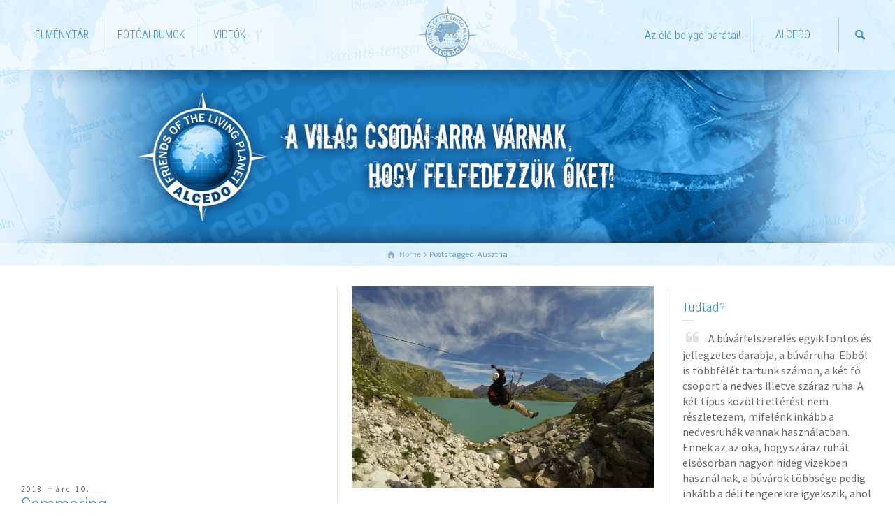

--- FILE ---
content_type: text/html; charset=UTF-8
request_url: https://alcedo.hu/tag/ausztria/
body_size: 22951
content:
<!doctype html>
<html dir="ltr" lang="hu" prefix="og: https://ogp.me/ns#" class="no-js">
<head> 
<meta charset="UTF-8" />  
<meta name="viewport" content="width=device-width, initial-scale=1, maximum-scale=1">
 
<title>Ausztria | ALCEDO.hu</title>

		<!-- All in One SEO 4.9.3 - aioseo.com -->
	<meta name="robots" content="max-image-preview:large" />
	<link rel="canonical" href="https://alcedo.hu/tag/ausztria/" />
	<meta name="generator" content="All in One SEO (AIOSEO) 4.9.3" />
		<script type="application/ld+json" class="aioseo-schema">
			{"@context":"https:\/\/schema.org","@graph":[{"@type":"BreadcrumbList","@id":"https:\/\/alcedo.hu\/tag\/ausztria\/#breadcrumblist","itemListElement":[{"@type":"ListItem","@id":"https:\/\/alcedo.hu#listItem","position":1,"name":"Home","item":"https:\/\/alcedo.hu","nextItem":{"@type":"ListItem","@id":"https:\/\/alcedo.hu\/tag\/ausztria\/#listItem","name":"Ausztria"}},{"@type":"ListItem","@id":"https:\/\/alcedo.hu\/tag\/ausztria\/#listItem","position":2,"name":"Ausztria","previousItem":{"@type":"ListItem","@id":"https:\/\/alcedo.hu#listItem","name":"Home"}}]},{"@type":"CollectionPage","@id":"https:\/\/alcedo.hu\/tag\/ausztria\/#collectionpage","url":"https:\/\/alcedo.hu\/tag\/ausztria\/","name":"Ausztria | ALCEDO.hu","inLanguage":"hu-HU","isPartOf":{"@id":"https:\/\/alcedo.hu\/#website"},"breadcrumb":{"@id":"https:\/\/alcedo.hu\/tag\/ausztria\/#breadcrumblist"}},{"@type":"Organization","@id":"https:\/\/alcedo.hu\/#organization","name":"ALCEDO.hu","description":"Az \u00e9l\u0151 bolyg\u00f3 bar\u00e1tai!","url":"https:\/\/alcedo.hu\/","sameAs":["https:\/\/www.facebook.com\/alcedo.hu\/","https:\/\/twitter.com\/alcedo_hu"]},{"@type":"WebSite","@id":"https:\/\/alcedo.hu\/#website","url":"https:\/\/alcedo.hu\/","name":"ALCEDO.hu","description":"Az \u00e9l\u0151 bolyg\u00f3 bar\u00e1tai!","inLanguage":"hu-HU","publisher":{"@id":"https:\/\/alcedo.hu\/#organization"}}]}
		</script>
		<!-- All in One SEO -->

<script type="text/javascript">/*<![CDATA[ */ var html = document.getElementsByTagName("html")[0]; html.className = html.className.replace("no-js", "js"); window.onerror=function(e,f){var body = document.getElementsByTagName("body")[0]; body.className = body.className.replace("rt-loading", ""); var e_file = document.createElement("a");e_file.href = f;console.log( e );console.log( e_file.pathname );}/* ]]>*/</script>
<link rel='dns-prefetch' href='//fonts.googleapis.com' />
		<!-- This site uses the Google Analytics by ExactMetrics plugin v7.26.0 - Using Analytics tracking - https://www.exactmetrics.com/ -->
							<script src="//www.googletagmanager.com/gtag/js?id=G-3868J2DNNB"  data-cfasync="false" data-wpfc-render="false" type="text/javascript" async></script>
			<script data-cfasync="false" data-wpfc-render="false" type="text/javascript">
				var em_version = '7.26.0';
				var em_track_user = true;
				var em_no_track_reason = '';
								var ExactMetricsDefaultLocations = {"page_location":"https:\/\/alcedo.hu\/tag\/ausztria\/"};
				if ( typeof ExactMetricsPrivacyGuardFilter === 'function' ) {
					var ExactMetricsLocations = (typeof ExactMetricsExcludeQuery === 'object') ? ExactMetricsPrivacyGuardFilter( ExactMetricsExcludeQuery ) : ExactMetricsPrivacyGuardFilter( ExactMetricsDefaultLocations );
				} else {
					var ExactMetricsLocations = (typeof ExactMetricsExcludeQuery === 'object') ? ExactMetricsExcludeQuery : ExactMetricsDefaultLocations;
				}

								var disableStrs = [
										'ga-disable-G-3868J2DNNB',
									];

				/* Function to detect opted out users */
				function __gtagTrackerIsOptedOut() {
					for (var index = 0; index < disableStrs.length; index++) {
						if (document.cookie.indexOf(disableStrs[index] + '=true') > -1) {
							return true;
						}
					}

					return false;
				}

				/* Disable tracking if the opt-out cookie exists. */
				if (__gtagTrackerIsOptedOut()) {
					for (var index = 0; index < disableStrs.length; index++) {
						window[disableStrs[index]] = true;
					}
				}

				/* Opt-out function */
				function __gtagTrackerOptout() {
					for (var index = 0; index < disableStrs.length; index++) {
						document.cookie = disableStrs[index] + '=true; expires=Thu, 31 Dec 2099 23:59:59 UTC; path=/';
						window[disableStrs[index]] = true;
					}
				}

				if ('undefined' === typeof gaOptout) {
					function gaOptout() {
						__gtagTrackerOptout();
					}
				}
								window.dataLayer = window.dataLayer || [];

				window.ExactMetricsDualTracker = {
					helpers: {},
					trackers: {},
				};
				if (em_track_user) {
					function __gtagDataLayer() {
						dataLayer.push(arguments);
					}

					function __gtagTracker(type, name, parameters) {
						if (!parameters) {
							parameters = {};
						}

						if (parameters.send_to) {
							__gtagDataLayer.apply(null, arguments);
							return;
						}

						if (type === 'event') {
														parameters.send_to = exactmetrics_frontend.v4_id;
							var hookName = name;
							if (typeof parameters['event_category'] !== 'undefined') {
								hookName = parameters['event_category'] + ':' + name;
							}

							if (typeof ExactMetricsDualTracker.trackers[hookName] !== 'undefined') {
								ExactMetricsDualTracker.trackers[hookName](parameters);
							} else {
								__gtagDataLayer('event', name, parameters);
							}
							
						} else {
							__gtagDataLayer.apply(null, arguments);
						}
					}

					__gtagTracker('js', new Date());
					__gtagTracker('set', {
						'developer_id.dNDMyYj': true,
											});
					if ( ExactMetricsLocations.page_location ) {
						__gtagTracker('set', ExactMetricsLocations);
					}
										__gtagTracker('config', 'G-3868J2DNNB', {"forceSSL":"true"} );
															window.gtag = __gtagTracker;										(function () {
						/* https://developers.google.com/analytics/devguides/collection/analyticsjs/ */
						/* ga and __gaTracker compatibility shim. */
						var noopfn = function () {
							return null;
						};
						var newtracker = function () {
							return new Tracker();
						};
						var Tracker = function () {
							return null;
						};
						var p = Tracker.prototype;
						p.get = noopfn;
						p.set = noopfn;
						p.send = function () {
							var args = Array.prototype.slice.call(arguments);
							args.unshift('send');
							__gaTracker.apply(null, args);
						};
						var __gaTracker = function () {
							var len = arguments.length;
							if (len === 0) {
								return;
							}
							var f = arguments[len - 1];
							if (typeof f !== 'object' || f === null || typeof f.hitCallback !== 'function') {
								if ('send' === arguments[0]) {
									var hitConverted, hitObject = false, action;
									if ('event' === arguments[1]) {
										if ('undefined' !== typeof arguments[3]) {
											hitObject = {
												'eventAction': arguments[3],
												'eventCategory': arguments[2],
												'eventLabel': arguments[4],
												'value': arguments[5] ? arguments[5] : 1,
											}
										}
									}
									if ('pageview' === arguments[1]) {
										if ('undefined' !== typeof arguments[2]) {
											hitObject = {
												'eventAction': 'page_view',
												'page_path': arguments[2],
											}
										}
									}
									if (typeof arguments[2] === 'object') {
										hitObject = arguments[2];
									}
									if (typeof arguments[5] === 'object') {
										Object.assign(hitObject, arguments[5]);
									}
									if ('undefined' !== typeof arguments[1].hitType) {
										hitObject = arguments[1];
										if ('pageview' === hitObject.hitType) {
											hitObject.eventAction = 'page_view';
										}
									}
									if (hitObject) {
										action = 'timing' === arguments[1].hitType ? 'timing_complete' : hitObject.eventAction;
										hitConverted = mapArgs(hitObject);
										__gtagTracker('event', action, hitConverted);
									}
								}
								return;
							}

							function mapArgs(args) {
								var arg, hit = {};
								var gaMap = {
									'eventCategory': 'event_category',
									'eventAction': 'event_action',
									'eventLabel': 'event_label',
									'eventValue': 'event_value',
									'nonInteraction': 'non_interaction',
									'timingCategory': 'event_category',
									'timingVar': 'name',
									'timingValue': 'value',
									'timingLabel': 'event_label',
									'page': 'page_path',
									'location': 'page_location',
									'title': 'page_title',
									'referrer' : 'page_referrer',
								};
								for (arg in args) {
																		if (!(!args.hasOwnProperty(arg) || !gaMap.hasOwnProperty(arg))) {
										hit[gaMap[arg]] = args[arg];
									} else {
										hit[arg] = args[arg];
									}
								}
								return hit;
							}

							try {
								f.hitCallback();
							} catch (ex) {
							}
						};
						__gaTracker.create = newtracker;
						__gaTracker.getByName = newtracker;
						__gaTracker.getAll = function () {
							return [];
						};
						__gaTracker.remove = noopfn;
						__gaTracker.loaded = true;
						window['__gaTracker'] = __gaTracker;
					})();
									} else {
										console.log("");
					(function () {
						function __gtagTracker() {
							return null;
						}

						window['__gtagTracker'] = __gtagTracker;
						window['gtag'] = __gtagTracker;
					})();
									}
			</script>
				<!-- / Google Analytics by ExactMetrics -->
		<style type="text/css" media="all">
/*!
 *  Font Awesome 4.7.0 by @davegandy - http://fontawesome.io - @fontawesome
 *  License - http://fontawesome.io/license (Font: SIL OFL 1.1, CSS: MIT License)
 */@font-face{font-family:'FontAwesome';src:url(https://alcedo.hu/wp-content/plugins/youtube-gallery-vc/assets/front-end/fontawesome/css/../fonts/fontawesome-webfont.eot#1714035966);src:url(https://alcedo.hu/wp-content/plugins/youtube-gallery-vc/assets/front-end/fontawesome/css/../fonts/fontawesome-webfont.eot#1714035966) format('embedded-opentype'),url(https://alcedo.hu/wp-content/plugins/youtube-gallery-vc/assets/front-end/fontawesome/css/../fonts/fontawesome-webfont.woff2#1714035966) format('woff2'),url(https://alcedo.hu/wp-content/plugins/youtube-gallery-vc/assets/front-end/fontawesome/css/../fonts/fontawesome-webfont.woff#1714035966) format('woff'),url(https://alcedo.hu/wp-content/plugins/youtube-gallery-vc/assets/front-end/fontawesome/css/../fonts/fontawesome-webfont.ttf#1714035966) format('truetype'),url(https://alcedo.hu/wp-content/plugins/youtube-gallery-vc/assets/front-end/fontawesome/css/../fonts/fontawesome-webfont.svg?v=4.7.0#fontawesomeregular) format('svg');font-weight:400;font-style:normal}.fa{display:inline-block;font:normal normal normal 14px/1 FontAwesome;font-size:inherit;text-rendering:auto;-webkit-font-smoothing:antialiased;-moz-osx-font-smoothing:grayscale}.fa-lg{font-size:1.33333333em;line-height:.75em;vertical-align:-15%}.fa-2x{font-size:2em}.fa-3x{font-size:3em}.fa-4x{font-size:4em}.fa-5x{font-size:5em}.fa-fw{width:1.28571429em;text-align:center}.fa-ul{padding-left:0;margin-left:2.14285714em;list-style-type:none}.fa-ul>li{position:relative}.fa-li{position:absolute;left:-2.14285714em;width:2.14285714em;top:.14285714em;text-align:center}.fa-li.fa-lg{left:-1.85714286em}.fa-border{padding:.2em .25em .15em;border:solid .08em #eee;border-radius:.1em}.fa-pull-left{float:left}.fa-pull-right{float:right}.fa.fa-pull-left{margin-right:.3em}.fa.fa-pull-right{margin-left:.3em}.pull-right{float:right}.pull-left{float:left}.fa.pull-left{margin-right:.3em}.fa.pull-right{margin-left:.3em}.fa-spin{-webkit-animation:fa-spin 2s infinite linear;animation:fa-spin 2s infinite linear}.fa-pulse{-webkit-animation:fa-spin 1s infinite steps(8);animation:fa-spin 1s infinite steps(8)}@-webkit-keyframes fa-spin{0%{-webkit-transform:rotate(0deg);transform:rotate(0deg)}100%{-webkit-transform:rotate(359deg);transform:rotate(359deg)}}@keyframes fa-spin{0%{-webkit-transform:rotate(0deg);transform:rotate(0deg)}100%{-webkit-transform:rotate(359deg);transform:rotate(359deg)}}.fa-rotate-90{-ms-filter:"progid:DXImageTransform.Microsoft.BasicImage(rotation=1)";-webkit-transform:rotate(90deg);-ms-transform:rotate(90deg);transform:rotate(90deg)}.fa-rotate-180{-ms-filter:"progid:DXImageTransform.Microsoft.BasicImage(rotation=2)";-webkit-transform:rotate(180deg);-ms-transform:rotate(180deg);transform:rotate(180deg)}.fa-rotate-270{-ms-filter:"progid:DXImageTransform.Microsoft.BasicImage(rotation=3)";-webkit-transform:rotate(270deg);-ms-transform:rotate(270deg);transform:rotate(270deg)}.fa-flip-horizontal{-ms-filter:"progid:DXImageTransform.Microsoft.BasicImage(rotation=0, mirror=1)";-webkit-transform:scale(-1,1);-ms-transform:scale(-1,1);transform:scale(-1,1)}.fa-flip-vertical{-ms-filter:"progid:DXImageTransform.Microsoft.BasicImage(rotation=2, mirror=1)";-webkit-transform:scale(1,-1);-ms-transform:scale(1,-1);transform:scale(1,-1)}:root .fa-rotate-90,:root .fa-rotate-180,:root .fa-rotate-270,:root .fa-flip-horizontal,:root .fa-flip-vertical{filter:none}.fa-stack{position:relative;display:inline-block;width:2em;height:2em;line-height:2em;vertical-align:middle}.fa-stack-1x,.fa-stack-2x{position:absolute;left:0;width:100%;text-align:center}.fa-stack-1x{line-height:inherit}.fa-stack-2x{font-size:2em}.fa-inverse{color:#fff}.fa-glass:before{content:"\f000"}.fa-music:before{content:"\f001"}.fa-search:before{content:"\f002"}.fa-envelope-o:before{content:"\f003"}.fa-heart:before{content:"\f004"}.fa-star:before{content:"\f005"}.fa-star-o:before{content:"\f006"}.fa-user:before{content:"\f007"}.fa-film:before{content:"\f008"}.fa-th-large:before{content:"\f009"}.fa-th:before{content:"\f00a"}.fa-th-list:before{content:"\f00b"}.fa-check:before{content:"\f00c"}.fa-remove:before,.fa-close:before,.fa-times:before{content:"\f00d"}.fa-search-plus:before{content:"\f00e"}.fa-search-minus:before{content:"\f010"}.fa-power-off:before{content:"\f011"}.fa-signal:before{content:"\f012"}.fa-gear:before,.fa-cog:before{content:"\f013"}.fa-trash-o:before{content:"\f014"}.fa-home:before{content:"\f015"}.fa-file-o:before{content:"\f016"}.fa-clock-o:before{content:"\f017"}.fa-road:before{content:"\f018"}.fa-download:before{content:"\f019"}.fa-arrow-circle-o-down:before{content:"\f01a"}.fa-arrow-circle-o-up:before{content:"\f01b"}.fa-inbox:before{content:"\f01c"}.fa-play-circle-o:before{content:"\f01d"}.fa-rotate-right:before,.fa-repeat:before{content:"\f01e"}.fa-refresh:before{content:"\f021"}.fa-list-alt:before{content:"\f022"}.fa-lock:before{content:"\f023"}.fa-flag:before{content:"\f024"}.fa-headphones:before{content:"\f025"}.fa-volume-off:before{content:"\f026"}.fa-volume-down:before{content:"\f027"}.fa-volume-up:before{content:"\f028"}.fa-qrcode:before{content:"\f029"}.fa-barcode:before{content:"\f02a"}.fa-tag:before{content:"\f02b"}.fa-tags:before{content:"\f02c"}.fa-book:before{content:"\f02d"}.fa-bookmark:before{content:"\f02e"}.fa-print:before{content:"\f02f"}.fa-camera:before{content:"\f030"}.fa-font:before{content:"\f031"}.fa-bold:before{content:"\f032"}.fa-italic:before{content:"\f033"}.fa-text-height:before{content:"\f034"}.fa-text-width:before{content:"\f035"}.fa-align-left:before{content:"\f036"}.fa-align-center:before{content:"\f037"}.fa-align-right:before{content:"\f038"}.fa-align-justify:before{content:"\f039"}.fa-list:before{content:"\f03a"}.fa-dedent:before,.fa-outdent:before{content:"\f03b"}.fa-indent:before{content:"\f03c"}.fa-video-camera:before{content:"\f03d"}.fa-photo:before,.fa-image:before,.fa-picture-o:before{content:"\f03e"}.fa-pencil:before{content:"\f040"}.fa-map-marker:before{content:"\f041"}.fa-adjust:before{content:"\f042"}.fa-tint:before{content:"\f043"}.fa-edit:before,.fa-pencil-square-o:before{content:"\f044"}.fa-share-square-o:before{content:"\f045"}.fa-check-square-o:before{content:"\f046"}.fa-arrows:before{content:"\f047"}.fa-step-backward:before{content:"\f048"}.fa-fast-backward:before{content:"\f049"}.fa-backward:before{content:"\f04a"}.fa-play:before{content:"\f04b"}.fa-pause:before{content:"\f04c"}.fa-stop:before{content:"\f04d"}.fa-forward:before{content:"\f04e"}.fa-fast-forward:before{content:"\f050"}.fa-step-forward:before{content:"\f051"}.fa-eject:before{content:"\f052"}.fa-chevron-left:before{content:"\f053"}.fa-chevron-right:before{content:"\f054"}.fa-plus-circle:before{content:"\f055"}.fa-minus-circle:before{content:"\f056"}.fa-times-circle:before{content:"\f057"}.fa-check-circle:before{content:"\f058"}.fa-question-circle:before{content:"\f059"}.fa-info-circle:before{content:"\f05a"}.fa-crosshairs:before{content:"\f05b"}.fa-times-circle-o:before{content:"\f05c"}.fa-check-circle-o:before{content:"\f05d"}.fa-ban:before{content:"\f05e"}.fa-arrow-left:before{content:"\f060"}.fa-arrow-right:before{content:"\f061"}.fa-arrow-up:before{content:"\f062"}.fa-arrow-down:before{content:"\f063"}.fa-mail-forward:before,.fa-share:before{content:"\f064"}.fa-expand:before{content:"\f065"}.fa-compress:before{content:"\f066"}.fa-plus:before{content:"\f067"}.fa-minus:before{content:"\f068"}.fa-asterisk:before{content:"\f069"}.fa-exclamation-circle:before{content:"\f06a"}.fa-gift:before{content:"\f06b"}.fa-leaf:before{content:"\f06c"}.fa-fire:before{content:"\f06d"}.fa-eye:before{content:"\f06e"}.fa-eye-slash:before{content:"\f070"}.fa-warning:before,.fa-exclamation-triangle:before{content:"\f071"}.fa-plane:before{content:"\f072"}.fa-calendar:before{content:"\f073"}.fa-random:before{content:"\f074"}.fa-comment:before{content:"\f075"}.fa-magnet:before{content:"\f076"}.fa-chevron-up:before{content:"\f077"}.fa-chevron-down:before{content:"\f078"}.fa-retweet:before{content:"\f079"}.fa-shopping-cart:before{content:"\f07a"}.fa-folder:before{content:"\f07b"}.fa-folder-open:before{content:"\f07c"}.fa-arrows-v:before{content:"\f07d"}.fa-arrows-h:before{content:"\f07e"}.fa-bar-chart-o:before,.fa-bar-chart:before{content:"\f080"}.fa-twitter-square:before{content:"\f081"}.fa-facebook-square:before{content:"\f082"}.fa-camera-retro:before{content:"\f083"}.fa-key:before{content:"\f084"}.fa-gears:before,.fa-cogs:before{content:"\f085"}.fa-comments:before{content:"\f086"}.fa-thumbs-o-up:before{content:"\f087"}.fa-thumbs-o-down:before{content:"\f088"}.fa-star-half:before{content:"\f089"}.fa-heart-o:before{content:"\f08a"}.fa-sign-out:before{content:"\f08b"}.fa-linkedin-square:before{content:"\f08c"}.fa-thumb-tack:before{content:"\f08d"}.fa-external-link:before{content:"\f08e"}.fa-sign-in:before{content:"\f090"}.fa-trophy:before{content:"\f091"}.fa-github-square:before{content:"\f092"}.fa-upload:before{content:"\f093"}.fa-lemon-o:before{content:"\f094"}.fa-phone:before{content:"\f095"}.fa-square-o:before{content:"\f096"}.fa-bookmark-o:before{content:"\f097"}.fa-phone-square:before{content:"\f098"}.fa-twitter:before{content:"\f099"}.fa-facebook-f:before,.fa-facebook:before{content:"\f09a"}.fa-github:before{content:"\f09b"}.fa-unlock:before{content:"\f09c"}.fa-credit-card:before{content:"\f09d"}.fa-feed:before,.fa-rss:before{content:"\f09e"}.fa-hdd-o:before{content:"\f0a0"}.fa-bullhorn:before{content:"\f0a1"}.fa-bell:before{content:"\f0f3"}.fa-certificate:before{content:"\f0a3"}.fa-hand-o-right:before{content:"\f0a4"}.fa-hand-o-left:before{content:"\f0a5"}.fa-hand-o-up:before{content:"\f0a6"}.fa-hand-o-down:before{content:"\f0a7"}.fa-arrow-circle-left:before{content:"\f0a8"}.fa-arrow-circle-right:before{content:"\f0a9"}.fa-arrow-circle-up:before{content:"\f0aa"}.fa-arrow-circle-down:before{content:"\f0ab"}.fa-globe:before{content:"\f0ac"}.fa-wrench:before{content:"\f0ad"}.fa-tasks:before{content:"\f0ae"}.fa-filter:before{content:"\f0b0"}.fa-briefcase:before{content:"\f0b1"}.fa-arrows-alt:before{content:"\f0b2"}.fa-group:before,.fa-users:before{content:"\f0c0"}.fa-chain:before,.fa-link:before{content:"\f0c1"}.fa-cloud:before{content:"\f0c2"}.fa-flask:before{content:"\f0c3"}.fa-cut:before,.fa-scissors:before{content:"\f0c4"}.fa-copy:before,.fa-files-o:before{content:"\f0c5"}.fa-paperclip:before{content:"\f0c6"}.fa-save:before,.fa-floppy-o:before{content:"\f0c7"}.fa-square:before{content:"\f0c8"}.fa-navicon:before,.fa-reorder:before,.fa-bars:before{content:"\f0c9"}.fa-list-ul:before{content:"\f0ca"}.fa-list-ol:before{content:"\f0cb"}.fa-strikethrough:before{content:"\f0cc"}.fa-underline:before{content:"\f0cd"}.fa-table:before{content:"\f0ce"}.fa-magic:before{content:"\f0d0"}.fa-truck:before{content:"\f0d1"}.fa-pinterest:before{content:"\f0d2"}.fa-pinterest-square:before{content:"\f0d3"}.fa-google-plus-square:before{content:"\f0d4"}.fa-google-plus:before{content:"\f0d5"}.fa-money:before{content:"\f0d6"}.fa-caret-down:before{content:"\f0d7"}.fa-caret-up:before{content:"\f0d8"}.fa-caret-left:before{content:"\f0d9"}.fa-caret-right:before{content:"\f0da"}.fa-columns:before{content:"\f0db"}.fa-unsorted:before,.fa-sort:before{content:"\f0dc"}.fa-sort-down:before,.fa-sort-desc:before{content:"\f0dd"}.fa-sort-up:before,.fa-sort-asc:before{content:"\f0de"}.fa-envelope:before{content:"\f0e0"}.fa-linkedin:before{content:"\f0e1"}.fa-rotate-left:before,.fa-undo:before{content:"\f0e2"}.fa-legal:before,.fa-gavel:before{content:"\f0e3"}.fa-dashboard:before,.fa-tachometer:before{content:"\f0e4"}.fa-comment-o:before{content:"\f0e5"}.fa-comments-o:before{content:"\f0e6"}.fa-flash:before,.fa-bolt:before{content:"\f0e7"}.fa-sitemap:before{content:"\f0e8"}.fa-umbrella:before{content:"\f0e9"}.fa-paste:before,.fa-clipboard:before{content:"\f0ea"}.fa-lightbulb-o:before{content:"\f0eb"}.fa-exchange:before{content:"\f0ec"}.fa-cloud-download:before{content:"\f0ed"}.fa-cloud-upload:before{content:"\f0ee"}.fa-user-md:before{content:"\f0f0"}.fa-stethoscope:before{content:"\f0f1"}.fa-suitcase:before{content:"\f0f2"}.fa-bell-o:before{content:"\f0a2"}.fa-coffee:before{content:"\f0f4"}.fa-cutlery:before{content:"\f0f5"}.fa-file-text-o:before{content:"\f0f6"}.fa-building-o:before{content:"\f0f7"}.fa-hospital-o:before{content:"\f0f8"}.fa-ambulance:before{content:"\f0f9"}.fa-medkit:before{content:"\f0fa"}.fa-fighter-jet:before{content:"\f0fb"}.fa-beer:before{content:"\f0fc"}.fa-h-square:before{content:"\f0fd"}.fa-plus-square:before{content:"\f0fe"}.fa-angle-double-left:before{content:"\f100"}.fa-angle-double-right:before{content:"\f101"}.fa-angle-double-up:before{content:"\f102"}.fa-angle-double-down:before{content:"\f103"}.fa-angle-left:before{content:"\f104"}.fa-angle-right:before{content:"\f105"}.fa-angle-up:before{content:"\f106"}.fa-angle-down:before{content:"\f107"}.fa-desktop:before{content:"\f108"}.fa-laptop:before{content:"\f109"}.fa-tablet:before{content:"\f10a"}.fa-mobile-phone:before,.fa-mobile:before{content:"\f10b"}.fa-circle-o:before{content:"\f10c"}.fa-quote-left:before{content:"\f10d"}.fa-quote-right:before{content:"\f10e"}.fa-spinner:before{content:"\f110"}.fa-circle:before{content:"\f111"}.fa-mail-reply:before,.fa-reply:before{content:"\f112"}.fa-github-alt:before{content:"\f113"}.fa-folder-o:before{content:"\f114"}.fa-folder-open-o:before{content:"\f115"}.fa-smile-o:before{content:"\f118"}.fa-frown-o:before{content:"\f119"}.fa-meh-o:before{content:"\f11a"}.fa-gamepad:before{content:"\f11b"}.fa-keyboard-o:before{content:"\f11c"}.fa-flag-o:before{content:"\f11d"}.fa-flag-checkered:before{content:"\f11e"}.fa-terminal:before{content:"\f120"}.fa-code:before{content:"\f121"}.fa-mail-reply-all:before,.fa-reply-all:before{content:"\f122"}.fa-star-half-empty:before,.fa-star-half-full:before,.fa-star-half-o:before{content:"\f123"}.fa-location-arrow:before{content:"\f124"}.fa-crop:before{content:"\f125"}.fa-code-fork:before{content:"\f126"}.fa-unlink:before,.fa-chain-broken:before{content:"\f127"}.fa-question:before{content:"\f128"}.fa-info:before{content:"\f129"}.fa-exclamation:before{content:"\f12a"}.fa-superscript:before{content:"\f12b"}.fa-subscript:before{content:"\f12c"}.fa-eraser:before{content:"\f12d"}.fa-puzzle-piece:before{content:"\f12e"}.fa-microphone:before{content:"\f130"}.fa-microphone-slash:before{content:"\f131"}.fa-shield:before{content:"\f132"}.fa-calendar-o:before{content:"\f133"}.fa-fire-extinguisher:before{content:"\f134"}.fa-rocket:before{content:"\f135"}.fa-maxcdn:before{content:"\f136"}.fa-chevron-circle-left:before{content:"\f137"}.fa-chevron-circle-right:before{content:"\f138"}.fa-chevron-circle-up:before{content:"\f139"}.fa-chevron-circle-down:before{content:"\f13a"}.fa-html5:before{content:"\f13b"}.fa-css3:before{content:"\f13c"}.fa-anchor:before{content:"\f13d"}.fa-unlock-alt:before{content:"\f13e"}.fa-bullseye:before{content:"\f140"}.fa-ellipsis-h:before{content:"\f141"}.fa-ellipsis-v:before{content:"\f142"}.fa-rss-square:before{content:"\f143"}.fa-play-circle:before{content:"\f144"}.fa-ticket:before{content:"\f145"}.fa-minus-square:before{content:"\f146"}.fa-minus-square-o:before{content:"\f147"}.fa-level-up:before{content:"\f148"}.fa-level-down:before{content:"\f149"}.fa-check-square:before{content:"\f14a"}.fa-pencil-square:before{content:"\f14b"}.fa-external-link-square:before{content:"\f14c"}.fa-share-square:before{content:"\f14d"}.fa-compass:before{content:"\f14e"}.fa-toggle-down:before,.fa-caret-square-o-down:before{content:"\f150"}.fa-toggle-up:before,.fa-caret-square-o-up:before{content:"\f151"}.fa-toggle-right:before,.fa-caret-square-o-right:before{content:"\f152"}.fa-euro:before,.fa-eur:before{content:"\f153"}.fa-gbp:before{content:"\f154"}.fa-dollar:before,.fa-usd:before{content:"\f155"}.fa-rupee:before,.fa-inr:before{content:"\f156"}.fa-cny:before,.fa-rmb:before,.fa-yen:before,.fa-jpy:before{content:"\f157"}.fa-ruble:before,.fa-rouble:before,.fa-rub:before{content:"\f158"}.fa-won:before,.fa-krw:before{content:"\f159"}.fa-bitcoin:before,.fa-btc:before{content:"\f15a"}.fa-file:before{content:"\f15b"}.fa-file-text:before{content:"\f15c"}.fa-sort-alpha-asc:before{content:"\f15d"}.fa-sort-alpha-desc:before{content:"\f15e"}.fa-sort-amount-asc:before{content:"\f160"}.fa-sort-amount-desc:before{content:"\f161"}.fa-sort-numeric-asc:before{content:"\f162"}.fa-sort-numeric-desc:before{content:"\f163"}.fa-thumbs-up:before{content:"\f164"}.fa-thumbs-down:before{content:"\f165"}.fa-youtube-square:before{content:"\f166"}.fa-youtube:before{content:"\f167"}.fa-xing:before{content:"\f168"}.fa-xing-square:before{content:"\f169"}.fa-youtube-play:before{content:"\f16a"}.fa-dropbox:before{content:"\f16b"}.fa-stack-overflow:before{content:"\f16c"}.fa-instagram:before{content:"\f16d"}.fa-flickr:before{content:"\f16e"}.fa-adn:before{content:"\f170"}.fa-bitbucket:before{content:"\f171"}.fa-bitbucket-square:before{content:"\f172"}.fa-tumblr:before{content:"\f173"}.fa-tumblr-square:before{content:"\f174"}.fa-long-arrow-down:before{content:"\f175"}.fa-long-arrow-up:before{content:"\f176"}.fa-long-arrow-left:before{content:"\f177"}.fa-long-arrow-right:before{content:"\f178"}.fa-apple:before{content:"\f179"}.fa-windows:before{content:"\f17a"}.fa-android:before{content:"\f17b"}.fa-linux:before{content:"\f17c"}.fa-dribbble:before{content:"\f17d"}.fa-skype:before{content:"\f17e"}.fa-foursquare:before{content:"\f180"}.fa-trello:before{content:"\f181"}.fa-female:before{content:"\f182"}.fa-male:before{content:"\f183"}.fa-gittip:before,.fa-gratipay:before{content:"\f184"}.fa-sun-o:before{content:"\f185"}.fa-moon-o:before{content:"\f186"}.fa-archive:before{content:"\f187"}.fa-bug:before{content:"\f188"}.fa-vk:before{content:"\f189"}.fa-weibo:before{content:"\f18a"}.fa-renren:before{content:"\f18b"}.fa-pagelines:before{content:"\f18c"}.fa-stack-exchange:before{content:"\f18d"}.fa-arrow-circle-o-right:before{content:"\f18e"}.fa-arrow-circle-o-left:before{content:"\f190"}.fa-toggle-left:before,.fa-caret-square-o-left:before{content:"\f191"}.fa-dot-circle-o:before{content:"\f192"}.fa-wheelchair:before{content:"\f193"}.fa-vimeo-square:before{content:"\f194"}.fa-turkish-lira:before,.fa-try:before{content:"\f195"}.fa-plus-square-o:before{content:"\f196"}.fa-space-shuttle:before{content:"\f197"}.fa-slack:before{content:"\f198"}.fa-envelope-square:before{content:"\f199"}.fa-wordpress:before{content:"\f19a"}.fa-openid:before{content:"\f19b"}.fa-institution:before,.fa-bank:before,.fa-university:before{content:"\f19c"}.fa-mortar-board:before,.fa-graduation-cap:before{content:"\f19d"}.fa-yahoo:before{content:"\f19e"}.fa-google:before{content:"\f1a0"}.fa-reddit:before{content:"\f1a1"}.fa-reddit-square:before{content:"\f1a2"}.fa-stumbleupon-circle:before{content:"\f1a3"}.fa-stumbleupon:before{content:"\f1a4"}.fa-delicious:before{content:"\f1a5"}.fa-digg:before{content:"\f1a6"}.fa-pied-piper-pp:before{content:"\f1a7"}.fa-pied-piper-alt:before{content:"\f1a8"}.fa-drupal:before{content:"\f1a9"}.fa-joomla:before{content:"\f1aa"}.fa-language:before{content:"\f1ab"}.fa-fax:before{content:"\f1ac"}.fa-building:before{content:"\f1ad"}.fa-child:before{content:"\f1ae"}.fa-paw:before{content:"\f1b0"}.fa-spoon:before{content:"\f1b1"}.fa-cube:before{content:"\f1b2"}.fa-cubes:before{content:"\f1b3"}.fa-behance:before{content:"\f1b4"}.fa-behance-square:before{content:"\f1b5"}.fa-steam:before{content:"\f1b6"}.fa-steam-square:before{content:"\f1b7"}.fa-recycle:before{content:"\f1b8"}.fa-automobile:before,.fa-car:before{content:"\f1b9"}.fa-cab:before,.fa-taxi:before{content:"\f1ba"}.fa-tree:before{content:"\f1bb"}.fa-spotify:before{content:"\f1bc"}.fa-deviantart:before{content:"\f1bd"}.fa-soundcloud:before{content:"\f1be"}.fa-database:before{content:"\f1c0"}.fa-file-pdf-o:before{content:"\f1c1"}.fa-file-word-o:before{content:"\f1c2"}.fa-file-excel-o:before{content:"\f1c3"}.fa-file-powerpoint-o:before{content:"\f1c4"}.fa-file-photo-o:before,.fa-file-picture-o:before,.fa-file-image-o:before{content:"\f1c5"}.fa-file-zip-o:before,.fa-file-archive-o:before{content:"\f1c6"}.fa-file-sound-o:before,.fa-file-audio-o:before{content:"\f1c7"}.fa-file-movie-o:before,.fa-file-video-o:before{content:"\f1c8"}.fa-file-code-o:before{content:"\f1c9"}.fa-vine:before{content:"\f1ca"}.fa-codepen:before{content:"\f1cb"}.fa-jsfiddle:before{content:"\f1cc"}.fa-life-bouy:before,.fa-life-buoy:before,.fa-life-saver:before,.fa-support:before,.fa-life-ring:before{content:"\f1cd"}.fa-circle-o-notch:before{content:"\f1ce"}.fa-ra:before,.fa-resistance:before,.fa-rebel:before{content:"\f1d0"}.fa-ge:before,.fa-empire:before{content:"\f1d1"}.fa-git-square:before{content:"\f1d2"}.fa-git:before{content:"\f1d3"}.fa-y-combinator-square:before,.fa-yc-square:before,.fa-hacker-news:before{content:"\f1d4"}.fa-tencent-weibo:before{content:"\f1d5"}.fa-qq:before{content:"\f1d6"}.fa-wechat:before,.fa-weixin:before{content:"\f1d7"}.fa-send:before,.fa-paper-plane:before{content:"\f1d8"}.fa-send-o:before,.fa-paper-plane-o:before{content:"\f1d9"}.fa-history:before{content:"\f1da"}.fa-circle-thin:before{content:"\f1db"}.fa-header:before{content:"\f1dc"}.fa-paragraph:before{content:"\f1dd"}.fa-sliders:before{content:"\f1de"}.fa-share-alt:before{content:"\f1e0"}.fa-share-alt-square:before{content:"\f1e1"}.fa-bomb:before{content:"\f1e2"}.fa-soccer-ball-o:before,.fa-futbol-o:before{content:"\f1e3"}.fa-tty:before{content:"\f1e4"}.fa-binoculars:before{content:"\f1e5"}.fa-plug:before{content:"\f1e6"}.fa-slideshare:before{content:"\f1e7"}.fa-twitch:before{content:"\f1e8"}.fa-yelp:before{content:"\f1e9"}.fa-newspaper-o:before{content:"\f1ea"}.fa-wifi:before{content:"\f1eb"}.fa-calculator:before{content:"\f1ec"}.fa-paypal:before{content:"\f1ed"}.fa-google-wallet:before{content:"\f1ee"}.fa-cc-visa:before{content:"\f1f0"}.fa-cc-mastercard:before{content:"\f1f1"}.fa-cc-discover:before{content:"\f1f2"}.fa-cc-amex:before{content:"\f1f3"}.fa-cc-paypal:before{content:"\f1f4"}.fa-cc-stripe:before{content:"\f1f5"}.fa-bell-slash:before{content:"\f1f6"}.fa-bell-slash-o:before{content:"\f1f7"}.fa-trash:before{content:"\f1f8"}.fa-copyright:before{content:"\f1f9"}.fa-at:before{content:"\f1fa"}.fa-eyedropper:before{content:"\f1fb"}.fa-paint-brush:before{content:"\f1fc"}.fa-birthday-cake:before{content:"\f1fd"}.fa-area-chart:before{content:"\f1fe"}.fa-pie-chart:before{content:"\f200"}.fa-line-chart:before{content:"\f201"}.fa-lastfm:before{content:"\f202"}.fa-lastfm-square:before{content:"\f203"}.fa-toggle-off:before{content:"\f204"}.fa-toggle-on:before{content:"\f205"}.fa-bicycle:before{content:"\f206"}.fa-bus:before{content:"\f207"}.fa-ioxhost:before{content:"\f208"}.fa-angellist:before{content:"\f209"}.fa-cc:before{content:"\f20a"}.fa-shekel:before,.fa-sheqel:before,.fa-ils:before{content:"\f20b"}.fa-meanpath:before{content:"\f20c"}.fa-buysellads:before{content:"\f20d"}.fa-connectdevelop:before{content:"\f20e"}.fa-dashcube:before{content:"\f210"}.fa-forumbee:before{content:"\f211"}.fa-leanpub:before{content:"\f212"}.fa-sellsy:before{content:"\f213"}.fa-shirtsinbulk:before{content:"\f214"}.fa-simplybuilt:before{content:"\f215"}.fa-skyatlas:before{content:"\f216"}.fa-cart-plus:before{content:"\f217"}.fa-cart-arrow-down:before{content:"\f218"}.fa-diamond:before{content:"\f219"}.fa-ship:before{content:"\f21a"}.fa-user-secret:before{content:"\f21b"}.fa-motorcycle:before{content:"\f21c"}.fa-street-view:before{content:"\f21d"}.fa-heartbeat:before{content:"\f21e"}.fa-venus:before{content:"\f221"}.fa-mars:before{content:"\f222"}.fa-mercury:before{content:"\f223"}.fa-intersex:before,.fa-transgender:before{content:"\f224"}.fa-transgender-alt:before{content:"\f225"}.fa-venus-double:before{content:"\f226"}.fa-mars-double:before{content:"\f227"}.fa-venus-mars:before{content:"\f228"}.fa-mars-stroke:before{content:"\f229"}.fa-mars-stroke-v:before{content:"\f22a"}.fa-mars-stroke-h:before{content:"\f22b"}.fa-neuter:before{content:"\f22c"}.fa-genderless:before{content:"\f22d"}.fa-facebook-official:before{content:"\f230"}.fa-pinterest-p:before{content:"\f231"}.fa-whatsapp:before{content:"\f232"}.fa-server:before{content:"\f233"}.fa-user-plus:before{content:"\f234"}.fa-user-times:before{content:"\f235"}.fa-hotel:before,.fa-bed:before{content:"\f236"}.fa-viacoin:before{content:"\f237"}.fa-train:before{content:"\f238"}.fa-subway:before{content:"\f239"}.fa-medium:before{content:"\f23a"}.fa-yc:before,.fa-y-combinator:before{content:"\f23b"}.fa-optin-monster:before{content:"\f23c"}.fa-opencart:before{content:"\f23d"}.fa-expeditedssl:before{content:"\f23e"}.fa-battery-4:before,.fa-battery:before,.fa-battery-full:before{content:"\f240"}.fa-battery-3:before,.fa-battery-three-quarters:before{content:"\f241"}.fa-battery-2:before,.fa-battery-half:before{content:"\f242"}.fa-battery-1:before,.fa-battery-quarter:before{content:"\f243"}.fa-battery-0:before,.fa-battery-empty:before{content:"\f244"}.fa-mouse-pointer:before{content:"\f245"}.fa-i-cursor:before{content:"\f246"}.fa-object-group:before{content:"\f247"}.fa-object-ungroup:before{content:"\f248"}.fa-sticky-note:before{content:"\f249"}.fa-sticky-note-o:before{content:"\f24a"}.fa-cc-jcb:before{content:"\f24b"}.fa-cc-diners-club:before{content:"\f24c"}.fa-clone:before{content:"\f24d"}.fa-balance-scale:before{content:"\f24e"}.fa-hourglass-o:before{content:"\f250"}.fa-hourglass-1:before,.fa-hourglass-start:before{content:"\f251"}.fa-hourglass-2:before,.fa-hourglass-half:before{content:"\f252"}.fa-hourglass-3:before,.fa-hourglass-end:before{content:"\f253"}.fa-hourglass:before{content:"\f254"}.fa-hand-grab-o:before,.fa-hand-rock-o:before{content:"\f255"}.fa-hand-stop-o:before,.fa-hand-paper-o:before{content:"\f256"}.fa-hand-scissors-o:before{content:"\f257"}.fa-hand-lizard-o:before{content:"\f258"}.fa-hand-spock-o:before{content:"\f259"}.fa-hand-pointer-o:before{content:"\f25a"}.fa-hand-peace-o:before{content:"\f25b"}.fa-trademark:before{content:"\f25c"}.fa-registered:before{content:"\f25d"}.fa-creative-commons:before{content:"\f25e"}.fa-gg:before{content:"\f260"}.fa-gg-circle:before{content:"\f261"}.fa-tripadvisor:before{content:"\f262"}.fa-odnoklassniki:before{content:"\f263"}.fa-odnoklassniki-square:before{content:"\f264"}.fa-get-pocket:before{content:"\f265"}.fa-wikipedia-w:before{content:"\f266"}.fa-safari:before{content:"\f267"}.fa-chrome:before{content:"\f268"}.fa-firefox:before{content:"\f269"}.fa-opera:before{content:"\f26a"}.fa-internet-explorer:before{content:"\f26b"}.fa-tv:before,.fa-television:before{content:"\f26c"}.fa-contao:before{content:"\f26d"}.fa-500px:before{content:"\f26e"}.fa-amazon:before{content:"\f270"}.fa-calendar-plus-o:before{content:"\f271"}.fa-calendar-minus-o:before{content:"\f272"}.fa-calendar-times-o:before{content:"\f273"}.fa-calendar-check-o:before{content:"\f274"}.fa-industry:before{content:"\f275"}.fa-map-pin:before{content:"\f276"}.fa-map-signs:before{content:"\f277"}.fa-map-o:before{content:"\f278"}.fa-map:before{content:"\f279"}.fa-commenting:before{content:"\f27a"}.fa-commenting-o:before{content:"\f27b"}.fa-houzz:before{content:"\f27c"}.fa-vimeo:before{content:"\f27d"}.fa-black-tie:before{content:"\f27e"}.fa-fonticons:before{content:"\f280"}.fa-reddit-alien:before{content:"\f281"}.fa-edge:before{content:"\f282"}.fa-credit-card-alt:before{content:"\f283"}.fa-codiepie:before{content:"\f284"}.fa-modx:before{content:"\f285"}.fa-fort-awesome:before{content:"\f286"}.fa-usb:before{content:"\f287"}.fa-product-hunt:before{content:"\f288"}.fa-mixcloud:before{content:"\f289"}.fa-scribd:before{content:"\f28a"}.fa-pause-circle:before{content:"\f28b"}.fa-pause-circle-o:before{content:"\f28c"}.fa-stop-circle:before{content:"\f28d"}.fa-stop-circle-o:before{content:"\f28e"}.fa-shopping-bag:before{content:"\f290"}.fa-shopping-basket:before{content:"\f291"}.fa-hashtag:before{content:"\f292"}.fa-bluetooth:before{content:"\f293"}.fa-bluetooth-b:before{content:"\f294"}.fa-percent:before{content:"\f295"}.fa-gitlab:before{content:"\f296"}.fa-wpbeginner:before{content:"\f297"}.fa-wpforms:before{content:"\f298"}.fa-envira:before{content:"\f299"}.fa-universal-access:before{content:"\f29a"}.fa-wheelchair-alt:before{content:"\f29b"}.fa-question-circle-o:before{content:"\f29c"}.fa-blind:before{content:"\f29d"}.fa-audio-description:before{content:"\f29e"}.fa-volume-control-phone:before{content:"\f2a0"}.fa-braille:before{content:"\f2a1"}.fa-assistive-listening-systems:before{content:"\f2a2"}.fa-asl-interpreting:before,.fa-american-sign-language-interpreting:before{content:"\f2a3"}.fa-deafness:before,.fa-hard-of-hearing:before,.fa-deaf:before{content:"\f2a4"}.fa-glide:before{content:"\f2a5"}.fa-glide-g:before{content:"\f2a6"}.fa-signing:before,.fa-sign-language:before{content:"\f2a7"}.fa-low-vision:before{content:"\f2a8"}.fa-viadeo:before{content:"\f2a9"}.fa-viadeo-square:before{content:"\f2aa"}.fa-snapchat:before{content:"\f2ab"}.fa-snapchat-ghost:before{content:"\f2ac"}.fa-snapchat-square:before{content:"\f2ad"}.fa-pied-piper:before{content:"\f2ae"}.fa-first-order:before{content:"\f2b0"}.fa-yoast:before{content:"\f2b1"}.fa-themeisle:before{content:"\f2b2"}.fa-google-plus-circle:before,.fa-google-plus-official:before{content:"\f2b3"}.fa-fa:before,.fa-font-awesome:before{content:"\f2b4"}.fa-handshake-o:before{content:"\f2b5"}.fa-envelope-open:before{content:"\f2b6"}.fa-envelope-open-o:before{content:"\f2b7"}.fa-linode:before{content:"\f2b8"}.fa-address-book:before{content:"\f2b9"}.fa-address-book-o:before{content:"\f2ba"}.fa-vcard:before,.fa-address-card:before{content:"\f2bb"}.fa-vcard-o:before,.fa-address-card-o:before{content:"\f2bc"}.fa-user-circle:before{content:"\f2bd"}.fa-user-circle-o:before{content:"\f2be"}.fa-user-o:before{content:"\f2c0"}.fa-id-badge:before{content:"\f2c1"}.fa-drivers-license:before,.fa-id-card:before{content:"\f2c2"}.fa-drivers-license-o:before,.fa-id-card-o:before{content:"\f2c3"}.fa-quora:before{content:"\f2c4"}.fa-free-code-camp:before{content:"\f2c5"}.fa-telegram:before{content:"\f2c6"}.fa-thermometer-4:before,.fa-thermometer:before,.fa-thermometer-full:before{content:"\f2c7"}.fa-thermometer-3:before,.fa-thermometer-three-quarters:before{content:"\f2c8"}.fa-thermometer-2:before,.fa-thermometer-half:before{content:"\f2c9"}.fa-thermometer-1:before,.fa-thermometer-quarter:before{content:"\f2ca"}.fa-thermometer-0:before,.fa-thermometer-empty:before{content:"\f2cb"}.fa-shower:before{content:"\f2cc"}.fa-bathtub:before,.fa-s15:before,.fa-bath:before{content:"\f2cd"}.fa-podcast:before{content:"\f2ce"}.fa-window-maximize:before{content:"\f2d0"}.fa-window-minimize:before{content:"\f2d1"}.fa-window-restore:before{content:"\f2d2"}.fa-times-rectangle:before,.fa-window-close:before{content:"\f2d3"}.fa-times-rectangle-o:before,.fa-window-close-o:before{content:"\f2d4"}.fa-bandcamp:before{content:"\f2d5"}.fa-grav:before{content:"\f2d6"}.fa-etsy:before{content:"\f2d7"}.fa-imdb:before{content:"\f2d8"}.fa-ravelry:before{content:"\f2d9"}.fa-eercast:before{content:"\f2da"}.fa-microchip:before{content:"\f2db"}.fa-snowflake-o:before{content:"\f2dc"}.fa-superpowers:before{content:"\f2dd"}.fa-wpexplorer:before{content:"\f2de"}.fa-meetup:before{content:"\f2e0"}.sr-only{position:absolute;width:1px;height:1px;padding:0;margin:-1px;overflow:hidden;clip:rect(0,0,0,0);border:0}.sr-only-focusable:active,.sr-only-focusable:focus{position:static;width:auto;height:auto;margin:0;overflow:visible;clip:auto}
</style>
<style type="text/css" media="all">@font-face{font-family:'Roboto Condensed';font-display:block;font-style:normal;font-weight:300;font-display:swap;src:url(https://fonts.gstatic.com/s/robotocondensed/v27/ieVo2ZhZI2eCN5jzbjEETS9weq8-_d6T_POl0fRJeyXsosBD5XpjLdSL17o24Q.woff) format('woff');unicode-range:U+0460-052F,U+1C80-1C88,U+20B4,U+2DE0-2DFF,U+A640-A69F,U+FE2E-FE2F}@font-face{font-family:'Roboto Condensed';font-display:block;font-style:normal;font-weight:300;font-display:swap;src:url(https://fonts.gstatic.com/s/robotocondensed/v27/ieVo2ZhZI2eCN5jzbjEETS9weq8-_d6T_POl0fRJeyXsosBK5XpjLdSL17o24Q.woff) format('woff');unicode-range:U+0301,U+0400-045F,U+0490-0491,U+04B0-04B1,U+2116}@font-face{font-family:'Roboto Condensed';font-display:block;font-style:normal;font-weight:300;font-display:swap;src:url(https://fonts.gstatic.com/s/robotocondensed/v27/ieVo2ZhZI2eCN5jzbjEETS9weq8-_d6T_POl0fRJeyXsosBC5XpjLdSL17o24Q.woff) format('woff');unicode-range:U+1F00-1FFF}@font-face{font-family:'Roboto Condensed';font-display:block;font-style:normal;font-weight:300;font-display:swap;src:url(https://fonts.gstatic.com/s/robotocondensed/v27/ieVo2ZhZI2eCN5jzbjEETS9weq8-_d6T_POl0fRJeyXsosBN5XpjLdSL17o24Q.woff) format('woff');unicode-range:U+0370-0377,U+037A-037F,U+0384-038A,U+038C,U+038E-03A1,U+03A3-03FF}@font-face{font-family:'Roboto Condensed';font-display:block;font-style:normal;font-weight:300;font-display:swap;src:url(https://fonts.gstatic.com/s/robotocondensed/v27/ieVo2ZhZI2eCN5jzbjEETS9weq8-_d6T_POl0fRJeyXsosBB5XpjLdSL17o24Q.woff) format('woff');unicode-range:U+0102-0103,U+0110-0111,U+0128-0129,U+0168-0169,U+01A0-01A1,U+01AF-01B0,U+0300-0301,U+0303-0304,U+0308-0309,U+0323,U+0329,U+1EA0-1EF9,U+20AB}@font-face{font-family:'Roboto Condensed';font-display:block;font-style:normal;font-weight:300;font-display:swap;src:url(https://fonts.gstatic.com/s/robotocondensed/v27/ieVo2ZhZI2eCN5jzbjEETS9weq8-_d6T_POl0fRJeyXsosBA5XpjLdSL17o24Q.woff) format('woff');unicode-range:U+0100-02AF,U+0304,U+0308,U+0329,U+1E00-1E9F,U+1EF2-1EFF,U+2020,U+20A0-20AB,U+20AD-20C0,U+2113,U+2C60-2C7F,U+A720-A7FF}@font-face{font-family:'Roboto Condensed';font-display:block;font-style:normal;font-weight:300;font-display:swap;src:url(https://fonts.gstatic.com/s/robotocondensed/v27/ieVo2ZhZI2eCN5jzbjEETS9weq8-_d6T_POl0fRJeyXsosBO5XpjLdSL17o.woff) format('woff');unicode-range:U+0000-00FF,U+0131,U+0152-0153,U+02BB-02BC,U+02C6,U+02DA,U+02DC,U+0304,U+0308,U+0329,U+2000-206F,U+2074,U+20AC,U+2122,U+2191,U+2193,U+2212,U+2215,U+FEFF,U+FFFD}@font-face{font-family:'Source Sans Pro';font-display:block;font-style:normal;font-weight:400;font-display:swap;src:url(https://fonts.gstatic.com/s/sourcesanspro/v22/6xK3dSBYKcSV-LCoeQqfX1RYOo3qNa7lujVj9_mf.woff2) format('woff2');unicode-range:U+0460-052F,U+1C80-1C88,U+20B4,U+2DE0-2DFF,U+A640-A69F,U+FE2E-FE2F}@font-face{font-family:'Source Sans Pro';font-display:block;font-style:normal;font-weight:400;font-display:swap;src:url(https://fonts.gstatic.com/s/sourcesanspro/v22/6xK3dSBYKcSV-LCoeQqfX1RYOo3qPK7lujVj9_mf.woff2) format('woff2');unicode-range:U+0301,U+0400-045F,U+0490-0491,U+04B0-04B1,U+2116}@font-face{font-family:'Source Sans Pro';font-display:block;font-style:normal;font-weight:400;font-display:swap;src:url(https://fonts.gstatic.com/s/sourcesanspro/v22/6xK3dSBYKcSV-LCoeQqfX1RYOo3qNK7lujVj9_mf.woff2) format('woff2');unicode-range:U+1F00-1FFF}@font-face{font-family:'Source Sans Pro';font-display:block;font-style:normal;font-weight:400;font-display:swap;src:url(https://fonts.gstatic.com/s/sourcesanspro/v22/6xK3dSBYKcSV-LCoeQqfX1RYOo3qO67lujVj9_mf.woff2) format('woff2');unicode-range:U+0370-0377,U+037A-037F,U+0384-038A,U+038C,U+038E-03A1,U+03A3-03FF}@font-face{font-family:'Source Sans Pro';font-display:block;font-style:normal;font-weight:400;font-display:swap;src:url(https://fonts.gstatic.com/s/sourcesanspro/v22/6xK3dSBYKcSV-LCoeQqfX1RYOo3qN67lujVj9_mf.woff2) format('woff2');unicode-range:U+0102-0103,U+0110-0111,U+0128-0129,U+0168-0169,U+01A0-01A1,U+01AF-01B0,U+0300-0301,U+0303-0304,U+0308-0309,U+0323,U+0329,U+1EA0-1EF9,U+20AB}@font-face{font-family:'Source Sans Pro';font-display:block;font-style:normal;font-weight:400;font-display:swap;src:url(https://fonts.gstatic.com/s/sourcesanspro/v22/6xK3dSBYKcSV-LCoeQqfX1RYOo3qNq7lujVj9_mf.woff2) format('woff2');unicode-range:U+0100-02AF,U+0304,U+0308,U+0329,U+1E00-1E9F,U+1EF2-1EFF,U+2020,U+20A0-20AB,U+20AD-20C0,U+2113,U+2C60-2C7F,U+A720-A7FF}@font-face{font-family:'Source Sans Pro';font-display:block;font-style:normal;font-weight:400;font-display:swap;src:url(https://fonts.gstatic.com/s/sourcesanspro/v22/6xK3dSBYKcSV-LCoeQqfX1RYOo3qOK7lujVj9w.woff2) format('woff2');unicode-range:U+0000-00FF,U+0131,U+0152-0153,U+02BB-02BC,U+02C6,U+02DA,U+02DC,U+0304,U+0308,U+0329,U+2000-206F,U+2074,U+20AC,U+2122,U+2191,U+2193,U+2212,U+2215,U+FEFF,U+FFFD}</style>
<style id='classic-theme-styles-inline-css' type='text/css'>
/*! This file is auto-generated */
.wp-block-button__link{color:#fff;background-color:#32373c;border-radius:9999px;box-shadow:none;text-decoration:none;padding:calc(.667em + 2px) calc(1.333em + 2px);font-size:1.125em}.wp-block-file__button{background:#32373c;color:#fff;text-decoration:none}
</style>
<style id='global-styles-inline-css' type='text/css'>
body{--wp--preset--color--black: #000000;--wp--preset--color--cyan-bluish-gray: #abb8c3;--wp--preset--color--white: #ffffff;--wp--preset--color--pale-pink: #f78da7;--wp--preset--color--vivid-red: #cf2e2e;--wp--preset--color--luminous-vivid-orange: #ff6900;--wp--preset--color--luminous-vivid-amber: #fcb900;--wp--preset--color--light-green-cyan: #7bdcb5;--wp--preset--color--vivid-green-cyan: #00d084;--wp--preset--color--pale-cyan-blue: #8ed1fc;--wp--preset--color--vivid-cyan-blue: #0693e3;--wp--preset--color--vivid-purple: #9b51e0;--wp--preset--gradient--vivid-cyan-blue-to-vivid-purple: linear-gradient(135deg,rgba(6,147,227,1) 0%,rgb(155,81,224) 100%);--wp--preset--gradient--light-green-cyan-to-vivid-green-cyan: linear-gradient(135deg,rgb(122,220,180) 0%,rgb(0,208,130) 100%);--wp--preset--gradient--luminous-vivid-amber-to-luminous-vivid-orange: linear-gradient(135deg,rgba(252,185,0,1) 0%,rgba(255,105,0,1) 100%);--wp--preset--gradient--luminous-vivid-orange-to-vivid-red: linear-gradient(135deg,rgba(255,105,0,1) 0%,rgb(207,46,46) 100%);--wp--preset--gradient--very-light-gray-to-cyan-bluish-gray: linear-gradient(135deg,rgb(238,238,238) 0%,rgb(169,184,195) 100%);--wp--preset--gradient--cool-to-warm-spectrum: linear-gradient(135deg,rgb(74,234,220) 0%,rgb(151,120,209) 20%,rgb(207,42,186) 40%,rgb(238,44,130) 60%,rgb(251,105,98) 80%,rgb(254,248,76) 100%);--wp--preset--gradient--blush-light-purple: linear-gradient(135deg,rgb(255,206,236) 0%,rgb(152,150,240) 100%);--wp--preset--gradient--blush-bordeaux: linear-gradient(135deg,rgb(254,205,165) 0%,rgb(254,45,45) 50%,rgb(107,0,62) 100%);--wp--preset--gradient--luminous-dusk: linear-gradient(135deg,rgb(255,203,112) 0%,rgb(199,81,192) 50%,rgb(65,88,208) 100%);--wp--preset--gradient--pale-ocean: linear-gradient(135deg,rgb(255,245,203) 0%,rgb(182,227,212) 50%,rgb(51,167,181) 100%);--wp--preset--gradient--electric-grass: linear-gradient(135deg,rgb(202,248,128) 0%,rgb(113,206,126) 100%);--wp--preset--gradient--midnight: linear-gradient(135deg,rgb(2,3,129) 0%,rgb(40,116,252) 100%);--wp--preset--font-size--small: 13px;--wp--preset--font-size--medium: 20px;--wp--preset--font-size--large: 36px;--wp--preset--font-size--x-large: 42px;--wp--preset--spacing--20: 0.44rem;--wp--preset--spacing--30: 0.67rem;--wp--preset--spacing--40: 1rem;--wp--preset--spacing--50: 1.5rem;--wp--preset--spacing--60: 2.25rem;--wp--preset--spacing--70: 3.38rem;--wp--preset--spacing--80: 5.06rem;--wp--preset--shadow--natural: 6px 6px 9px rgba(0, 0, 0, 0.2);--wp--preset--shadow--deep: 12px 12px 50px rgba(0, 0, 0, 0.4);--wp--preset--shadow--sharp: 6px 6px 0px rgba(0, 0, 0, 0.2);--wp--preset--shadow--outlined: 6px 6px 0px -3px rgba(255, 255, 255, 1), 6px 6px rgba(0, 0, 0, 1);--wp--preset--shadow--crisp: 6px 6px 0px rgba(0, 0, 0, 1);}:where(.is-layout-flex){gap: 0.5em;}:where(.is-layout-grid){gap: 0.5em;}body .is-layout-flow > .alignleft{float: left;margin-inline-start: 0;margin-inline-end: 2em;}body .is-layout-flow > .alignright{float: right;margin-inline-start: 2em;margin-inline-end: 0;}body .is-layout-flow > .aligncenter{margin-left: auto !important;margin-right: auto !important;}body .is-layout-constrained > .alignleft{float: left;margin-inline-start: 0;margin-inline-end: 2em;}body .is-layout-constrained > .alignright{float: right;margin-inline-start: 2em;margin-inline-end: 0;}body .is-layout-constrained > .aligncenter{margin-left: auto !important;margin-right: auto !important;}body .is-layout-constrained > :where(:not(.alignleft):not(.alignright):not(.alignfull)){max-width: var(--wp--style--global--content-size);margin-left: auto !important;margin-right: auto !important;}body .is-layout-constrained > .alignwide{max-width: var(--wp--style--global--wide-size);}body .is-layout-flex{display: flex;}body .is-layout-flex{flex-wrap: wrap;align-items: center;}body .is-layout-flex > *{margin: 0;}body .is-layout-grid{display: grid;}body .is-layout-grid > *{margin: 0;}:where(.wp-block-columns.is-layout-flex){gap: 2em;}:where(.wp-block-columns.is-layout-grid){gap: 2em;}:where(.wp-block-post-template.is-layout-flex){gap: 1.25em;}:where(.wp-block-post-template.is-layout-grid){gap: 1.25em;}.has-black-color{color: var(--wp--preset--color--black) !important;}.has-cyan-bluish-gray-color{color: var(--wp--preset--color--cyan-bluish-gray) !important;}.has-white-color{color: var(--wp--preset--color--white) !important;}.has-pale-pink-color{color: var(--wp--preset--color--pale-pink) !important;}.has-vivid-red-color{color: var(--wp--preset--color--vivid-red) !important;}.has-luminous-vivid-orange-color{color: var(--wp--preset--color--luminous-vivid-orange) !important;}.has-luminous-vivid-amber-color{color: var(--wp--preset--color--luminous-vivid-amber) !important;}.has-light-green-cyan-color{color: var(--wp--preset--color--light-green-cyan) !important;}.has-vivid-green-cyan-color{color: var(--wp--preset--color--vivid-green-cyan) !important;}.has-pale-cyan-blue-color{color: var(--wp--preset--color--pale-cyan-blue) !important;}.has-vivid-cyan-blue-color{color: var(--wp--preset--color--vivid-cyan-blue) !important;}.has-vivid-purple-color{color: var(--wp--preset--color--vivid-purple) !important;}.has-black-background-color{background-color: var(--wp--preset--color--black) !important;}.has-cyan-bluish-gray-background-color{background-color: var(--wp--preset--color--cyan-bluish-gray) !important;}.has-white-background-color{background-color: var(--wp--preset--color--white) !important;}.has-pale-pink-background-color{background-color: var(--wp--preset--color--pale-pink) !important;}.has-vivid-red-background-color{background-color: var(--wp--preset--color--vivid-red) !important;}.has-luminous-vivid-orange-background-color{background-color: var(--wp--preset--color--luminous-vivid-orange) !important;}.has-luminous-vivid-amber-background-color{background-color: var(--wp--preset--color--luminous-vivid-amber) !important;}.has-light-green-cyan-background-color{background-color: var(--wp--preset--color--light-green-cyan) !important;}.has-vivid-green-cyan-background-color{background-color: var(--wp--preset--color--vivid-green-cyan) !important;}.has-pale-cyan-blue-background-color{background-color: var(--wp--preset--color--pale-cyan-blue) !important;}.has-vivid-cyan-blue-background-color{background-color: var(--wp--preset--color--vivid-cyan-blue) !important;}.has-vivid-purple-background-color{background-color: var(--wp--preset--color--vivid-purple) !important;}.has-black-border-color{border-color: var(--wp--preset--color--black) !important;}.has-cyan-bluish-gray-border-color{border-color: var(--wp--preset--color--cyan-bluish-gray) !important;}.has-white-border-color{border-color: var(--wp--preset--color--white) !important;}.has-pale-pink-border-color{border-color: var(--wp--preset--color--pale-pink) !important;}.has-vivid-red-border-color{border-color: var(--wp--preset--color--vivid-red) !important;}.has-luminous-vivid-orange-border-color{border-color: var(--wp--preset--color--luminous-vivid-orange) !important;}.has-luminous-vivid-amber-border-color{border-color: var(--wp--preset--color--luminous-vivid-amber) !important;}.has-light-green-cyan-border-color{border-color: var(--wp--preset--color--light-green-cyan) !important;}.has-vivid-green-cyan-border-color{border-color: var(--wp--preset--color--vivid-green-cyan) !important;}.has-pale-cyan-blue-border-color{border-color: var(--wp--preset--color--pale-cyan-blue) !important;}.has-vivid-cyan-blue-border-color{border-color: var(--wp--preset--color--vivid-cyan-blue) !important;}.has-vivid-purple-border-color{border-color: var(--wp--preset--color--vivid-purple) !important;}.has-vivid-cyan-blue-to-vivid-purple-gradient-background{background: var(--wp--preset--gradient--vivid-cyan-blue-to-vivid-purple) !important;}.has-light-green-cyan-to-vivid-green-cyan-gradient-background{background: var(--wp--preset--gradient--light-green-cyan-to-vivid-green-cyan) !important;}.has-luminous-vivid-amber-to-luminous-vivid-orange-gradient-background{background: var(--wp--preset--gradient--luminous-vivid-amber-to-luminous-vivid-orange) !important;}.has-luminous-vivid-orange-to-vivid-red-gradient-background{background: var(--wp--preset--gradient--luminous-vivid-orange-to-vivid-red) !important;}.has-very-light-gray-to-cyan-bluish-gray-gradient-background{background: var(--wp--preset--gradient--very-light-gray-to-cyan-bluish-gray) !important;}.has-cool-to-warm-spectrum-gradient-background{background: var(--wp--preset--gradient--cool-to-warm-spectrum) !important;}.has-blush-light-purple-gradient-background{background: var(--wp--preset--gradient--blush-light-purple) !important;}.has-blush-bordeaux-gradient-background{background: var(--wp--preset--gradient--blush-bordeaux) !important;}.has-luminous-dusk-gradient-background{background: var(--wp--preset--gradient--luminous-dusk) !important;}.has-pale-ocean-gradient-background{background: var(--wp--preset--gradient--pale-ocean) !important;}.has-electric-grass-gradient-background{background: var(--wp--preset--gradient--electric-grass) !important;}.has-midnight-gradient-background{background: var(--wp--preset--gradient--midnight) !important;}.has-small-font-size{font-size: var(--wp--preset--font-size--small) !important;}.has-medium-font-size{font-size: var(--wp--preset--font-size--medium) !important;}.has-large-font-size{font-size: var(--wp--preset--font-size--large) !important;}.has-x-large-font-size{font-size: var(--wp--preset--font-size--x-large) !important;}
.wp-block-navigation a:where(:not(.wp-element-button)){color: inherit;}
:where(.wp-block-post-template.is-layout-flex){gap: 1.25em;}:where(.wp-block-post-template.is-layout-grid){gap: 1.25em;}
:where(.wp-block-columns.is-layout-flex){gap: 2em;}:where(.wp-block-columns.is-layout-grid){gap: 2em;}
.wp-block-pullquote{font-size: 1.5em;line-height: 1.6;}
</style>
<link rel='stylesheet' id='wpo_min-header-0-css' href='https://alcedo.hu/wp-content/cache/wpo-minify/1714035966/assets/wpo-minify-header-55894e9e.min.css' type='text/css' media='all' />
<!--[if IE 9]>
<link rel='stylesheet' id='theme-ie9-css' href='https://alcedo.hu/wp-content/themes/rttheme19/css/ie9.min.css' type='text/css' media='all' />
<![endif]-->
<link rel='stylesheet' id='wpo_min-header-2-css' href='https://alcedo.hu/wp-content/cache/wpo-minify/1714035966/assets/wpo-minify-header-06ad288a.min.css' type='text/css' media='all' />
<script type="text/javascript" src="https://alcedo.hu/wp-content/plugins/google-analytics-dashboard-for-wp/assets/js/frontend-gtag.min.js" id="exactmetrics-frontend-script-js"></script>
<script data-cfasync="false" data-wpfc-render="false" type="text/javascript" id='exactmetrics-frontend-script-js-extra'>/* <![CDATA[ */
var exactmetrics_frontend = {"js_events_tracking":"true","download_extensions":"zip,mp3,mpeg,pdf,docx,pptx,xlsx,rar","inbound_paths":"[{\"path\":\"\\\/go\\\/\",\"label\":\"affiliate\"},{\"path\":\"\\\/recommend\\\/\",\"label\":\"affiliate\"}]","home_url":"https:\/\/alcedo.hu","hash_tracking":"false","v4_id":"G-3868J2DNNB"};/* ]]> */
</script>
<script type="text/javascript" src="https://alcedo.hu/wp-includes/js/jquery/jquery.min.js" id="jquery-core-js"></script>
<script type="text/javascript" src="https://alcedo.hu/wp-includes/js/jquery/jquery-migrate.min.js" id="jquery-migrate-js"></script>
<script type="text/javascript" src="https://alcedo.hu/wp-content/plugins/revslider/public/assets/js/rbtools.min.js" async id="tp-tools-js"></script>
<script type="text/javascript" src="https://alcedo.hu/wp-content/plugins/revslider/public/assets/js/rs6.min.js" async id="revmin-js"></script>
<script></script><link rel="https://api.w.org/" href="https://alcedo.hu/wp-json/" /><link rel="alternate" type="application/json" href="https://alcedo.hu/wp-json/wp/v2/tags/18" /><link rel="EditURI" type="application/rsd+xml" title="RSD" href="https://alcedo.hu/xmlrpc.php?rsd" />


<!--[if lt IE 9]><script src="https://alcedo.hu/wp-content/themes/rttheme19/js/html5shiv.min.js"></script><![endif]-->
<!--[if gte IE 9]> <style type="text/css"> .gradient { filter: none; } </style> <![endif]-->

<!--Theme Version:2.12 Plugin Version:2.12-->
<meta name="generator" content="Powered by WPBakery Page Builder - drag and drop page builder for WordPress."/>
<meta name="generator" content="Powered by Slider Revolution 6.6.20 - responsive, Mobile-Friendly Slider Plugin for WordPress with comfortable drag and drop interface." />
<link rel="icon" href="https://alcedo.hu/wp-content/uploads/cropped-logo_ALCEDO_dark_90x90-32x32.png" sizes="32x32" />
<link rel="icon" href="https://alcedo.hu/wp-content/uploads/cropped-logo_ALCEDO_dark_90x90-192x192.png" sizes="192x192" />
<link rel="apple-touch-icon" href="https://alcedo.hu/wp-content/uploads/cropped-logo_ALCEDO_dark_90x90-180x180.png" />
<meta name="msapplication-TileImage" content="https://alcedo.hu/wp-content/uploads/cropped-logo_ALCEDO_dark_90x90-270x270.png" />
<script>function setREVStartSize(e){
			//window.requestAnimationFrame(function() {
				window.RSIW = window.RSIW===undefined ? window.innerWidth : window.RSIW;
				window.RSIH = window.RSIH===undefined ? window.innerHeight : window.RSIH;
				try {
					var pw = document.getElementById(e.c).parentNode.offsetWidth,
						newh;
					pw = pw===0 || isNaN(pw) || (e.l=="fullwidth" || e.layout=="fullwidth") ? window.RSIW : pw;
					e.tabw = e.tabw===undefined ? 0 : parseInt(e.tabw);
					e.thumbw = e.thumbw===undefined ? 0 : parseInt(e.thumbw);
					e.tabh = e.tabh===undefined ? 0 : parseInt(e.tabh);
					e.thumbh = e.thumbh===undefined ? 0 : parseInt(e.thumbh);
					e.tabhide = e.tabhide===undefined ? 0 : parseInt(e.tabhide);
					e.thumbhide = e.thumbhide===undefined ? 0 : parseInt(e.thumbhide);
					e.mh = e.mh===undefined || e.mh=="" || e.mh==="auto" ? 0 : parseInt(e.mh,0);
					if(e.layout==="fullscreen" || e.l==="fullscreen")
						newh = Math.max(e.mh,window.RSIH);
					else{
						e.gw = Array.isArray(e.gw) ? e.gw : [e.gw];
						for (var i in e.rl) if (e.gw[i]===undefined || e.gw[i]===0) e.gw[i] = e.gw[i-1];
						e.gh = e.el===undefined || e.el==="" || (Array.isArray(e.el) && e.el.length==0)? e.gh : e.el;
						e.gh = Array.isArray(e.gh) ? e.gh : [e.gh];
						for (var i in e.rl) if (e.gh[i]===undefined || e.gh[i]===0) e.gh[i] = e.gh[i-1];
											
						var nl = new Array(e.rl.length),
							ix = 0,
							sl;
						e.tabw = e.tabhide>=pw ? 0 : e.tabw;
						e.thumbw = e.thumbhide>=pw ? 0 : e.thumbw;
						e.tabh = e.tabhide>=pw ? 0 : e.tabh;
						e.thumbh = e.thumbhide>=pw ? 0 : e.thumbh;
						for (var i in e.rl) nl[i] = e.rl[i]<window.RSIW ? 0 : e.rl[i];
						sl = nl[0];
						for (var i in nl) if (sl>nl[i] && nl[i]>0) { sl = nl[i]; ix=i;}
						var m = pw>(e.gw[ix]+e.tabw+e.thumbw) ? 1 : (pw-(e.tabw+e.thumbw)) / (e.gw[ix]);
						newh =  (e.gh[ix] * m) + (e.tabh + e.thumbh);
					}
					var el = document.getElementById(e.c);
					if (el!==null && el) el.style.height = newh+"px";
					el = document.getElementById(e.c+"_wrapper");
					if (el!==null && el) {
						el.style.height = newh+"px";
						el.style.display = "block";
					}
				} catch(e){
					console.log("Failure at Presize of Slider:" + e)
				}
			//});
		  };</script>
		<style type="text/css" id="wp-custom-css">
			/* SUB HEADER - TABLET */
@media only screen and (max-width: 979px) {

.sub_page_header {
background-image: url(http://alcedo.hu/wp-content/uploads/BG_SubHeaderArea_logo_980.png) !important; 
}
}

/* SUB HEADER - MOBILE HD */
@media only screen and (max-width: 749px) {

.sub_page_header {
background-image: url(http://alcedo.hu/wp-content/uploads/BG_SubHeaderArea_750.png) !important; 
}
}

/* SUB HEADER - MOBILE SD */
@media only screen and (max-width: 519px) {

.sub_page_header {
background-image: url(http://alcedo.hu/wp-content/uploads/BG_SubHeaderArea_520.png) !important; 
}
}

/* FOOTER */

#footer	{
background-image: url(http://alcedo.hu/wp-content/uploads/BG_FooterArea.jpg) !important;
background-position-y: bottom;
background-position-x: center;
background-position: center botom;
background-repeat: no-repeat;
background-attachment: scroll;
background-color: rgba(255, 255, 255, 0);
}

.clearfix .footer {
border-top: #E0e0e0 1px solid;
background-color: rgba(255, 255, 255, 0.5);
}

.clearfix .footer_info_bar {
border-top: #ffffff 0px solid !important;
background-image: url(http://alcedo.hu/wp-content/uploads/BG_FooterAreaInfo.png) !important;
background-position-y: top;
background-position-x: center;
background-position: center top;
background-repeat: no-repeat;
background-attachment: scroll;
background-color: rgba(255, 255, 255, 0);
color: #ffffff;
font-size: 14px;
}

.clearfix .footer_info_bar a:hover {
color: #ffffff;
}

.clearfix .footer_info_bar a:link {
color: #ffffff;
}

.clearfix .footer_info_bar a:visited {
color: #ffffff;
}		</style>
		<noscript><style> .wpb_animate_when_almost_visible { opacity: 1; }</style></noscript></head>
<body class="archive tag tag-ausztria tag-18 wp-embed-responsive rt-loading  layout4 wpb-js-composer js-comp-ver-7.5 vc_responsive">
<div class="go-to-top icon-up-open"></div>
		<!-- loader -->
		<div id="loader-wrapper"><div id="loader"></div></div>
		<!-- / #loader -->
		
<!-- background wrapper -->
<div id="container">   
 
		
	 

				

	<header class="top-header default sticky">

				

		<div class="header-elements default">
		
			<!-- mobile menu button -->
			<div class="mobile-menu-button"><span></span><span></span><span></span></div>


			<div class="header-left">
				<nav class="second-main-navigation"><ul id="second-navigation" class="menu"><li id='second-menu-item-7499' data-depth='0' class="menu-item menu-item-type-post_type menu-item-object-page"><a  href="https://alcedo.hu/blog/"><span>ÉLMÉNYTÁR</span></a> </li>
<li id='second-menu-item-7498' data-depth='0' class="menu-item menu-item-type-post_type menu-item-object-page"><a  href="https://alcedo.hu/fotoalbumok/"><span>FOTÓALBUMOK</span></a> </li>
<li id='second-menu-item-7497' data-depth='0' class="menu-item menu-item-type-post_type menu-item-object-page"><a  href="https://alcedo.hu/videok/"><span>VIDEÓK</span></a> </li>
</ul></nav>			</div><!-- / end .header-left -->

			<div class="header-center">

				
				<!-- logo -->
				<div id="logo" class="site-logo">
					 <a href="https://alcedo.hu" title="ALCEDO.hu"><img src="https://alcedo.hu/wp-content/uploads/logo_ALCEDO_flat_90x90.png" alt="ALCEDO.hu" width="90" height="90" class="main_logo" srcset="https://alcedo.hu/wp-content/uploads/logo_ALCEDO_flat_180x180.png 1.3x" /><img src="https://alcedo.hu/wp-content/uploads/logo_ALCEDO_flat_90x90.png" alt="ALCEDO.hu" class="sticky_logo" srcset="https://alcedo.hu/wp-content/uploads/logo_ALCEDO_flat_180x180.png 1.3x" /></a> 				</div><!-- / end #logo -->

				
			</div><!-- / end .header-center -->

			<div class="header-right">
				<div id="text-6" class="header-widget widget widget_text">			<div class="textwidget">Az élő bolygó barátai!</div>
		</div><nav class="main-navigation"><ul id="navigation" class="menu"><li id='menu-item-7500' data-depth='0' class="menu-item menu-item-type-post_type menu-item-object-page"><a  href="https://alcedo.hu/alcedo-atthis-kingfisher/"><span>ALCEDO</span></a> </li>
</ul></nav>			<div id="tools">
				<ul>
					<li><a href="#" class="rt-search-button" title="Search"><span class="icon-search"></span></a></li>
				</ul>
			</div><!-- / end .nav-buttons -->
					</div><!-- / end .header-right -->

					<!-- mobile menu -->
		<div class="mobile-nav">
				<!-- navigation holder -->
				<nav>
					<ul id="mobile-navigation" class="mobile-navigation-menu"><li id='mobile-menu-item-7673' data-depth='0' class="menu-item menu-item-type-post_type menu-item-object-page"><a  href="https://alcedo.hu/blog/"><span>ÉLMÉNYTÁR</span></a> </li>
<li id='mobile-menu-item-7676' data-depth='0' class="menu-item menu-item-type-post_type menu-item-object-page"><a  href="https://alcedo.hu/fotoalbumok/"><span>FOTÓALBUMOK</span></a> </li>
<li id='mobile-menu-item-7675' data-depth='0' class="menu-item menu-item-type-post_type menu-item-object-page"><a  href="https://alcedo.hu/videok/"><span>VIDEÓK</span></a> </li>
<li id='mobile-menu-item-7678' data-depth='0' class="menu-item menu-item-type-post_type menu-item-object-page menu-item-privacy-policy"><a  href="https://alcedo.hu/adatvedelem/"><span>ADATVÉDELEM</span></a> </li>
<li id='mobile-menu-item-7677' data-depth='0' class="menu-item menu-item-type-post_type menu-item-object-page"><a  href="https://alcedo.hu/impresszum/"><span>IMPRESSZUM</span></a> </li>
<li id='mobile-menu-item-7674' data-depth='0' class="menu-item menu-item-type-post_type menu-item-object-page"><a  href="https://alcedo.hu/alcedo-atthis-kingfisher/"><span>NÉVADÓNK</span></a> </li>
</ul>				</nav>
		</div>
		
		</div>
	</header>


	<!-- main contents -->
	<div id="main_content">
	
<div class="content_row row sub_page_header default center-style" style="background-image: url(http://alcedo.hu/wp-content/uploads/BG_SubHeaderArea_logo.png);background-repeat: no-repeat;background-size: auto auto;background-attachment: scroll;background-position: center top;background-color: rgba(255, 255, 255, 0);">
	
	<div class="content_row_wrapper  default" ><div class="col col-sm-12"><div class="breadcrumb"><ol itemscope itemtype="https://schema.org/BreadcrumbList">
<li itemprop="itemListElement" itemscope itemtype="https://schema.org/ListItem">
<a itemprop="item" typeof="WebPage" class="icon-home" href="https://alcedo.hu"><span itemprop="name">Home</span></a>
<meta itemprop="position" content="1"></li>
 <span class="icon-angle-right"></span> <li itemprop="itemListElement" itemscope itemtype="https://schema.org/ListItem">
<span itemprop="name">Posts tagged: Ausztria</span>
<meta itemprop="position" content="2"></li>
</ol>
</div></div></div>
</div>

	<div  class="content_row default-style no-composer  default"><div class="content_row_wrapper clearfix "><div class="col col-sm-12 col-xs-12 ">
						<div class="row fixed_heights">
						<div class="col col-sm-9 col-xs-12 content left">
 					

	 
						

	
<div id="blog-dynamicID-890949" class="blog_list clearfix border_grid fixed_heights" data-column-width="2">
<div class="row clearfix">
<div class="col col-sm-6">
 

<!-- blog box-->
<article class="loop post-7755 post type-post status-publish format-video has-post-thumbnail hentry category-aktiv category-videok tag-ausztria tag-balint-eszter tag-farkas-viktor tag-kereszty-gabor tag-kereszty-fischer-mariann tag-nehez-posony-kata tag-npkata tag-semmering post_format-post-format-video" id="post-7755">
	
	
		<div class="featured_video featured_media">
		<div class="video-container embed-responsive embed-responsive-16by9"><iframe class="embed-responsive-item" src="//www.youtube.com/embed/WBe-HWA3JdM" allowfullscreen></iframe></div>	</div> 		
	

	<div class="date"><a href="https://alcedo.hu/semmering/">2018 márc 10.</a></div> 
	<div class="text entry-content">

		<!-- blog headline-->
		<h2 class="entry-title"><a href="https://alcedo.hu/semmering/" rel="bookmark">Semmering</a></h2> 
			

		"lecsúszni a hegyről, mint a hülye" - Woody Allen DirektLink: Youtube További videók ... Semmering Farkas Viktor Itt és most &#8211; 5 ÉV Farkas Viktor A csúcshódítás Farkas Viktor Sataya – Marsa Alam szafari Farkas Viktor Starigrad &#8211; Paklenica Farkas Viktor Klippitztörl Farkas Viktor Rovinj, Limska Chanal Farkas Viktor Várgesztes szikláin Farkas Viktor Sólyomkő felülről [...]
				<!-- meta data -->
		<div class="post_data">

						<!-- user -->
			<span class="icon-user user margin-right20">Farkas Viktor</span>
			
						<!-- categories -->
			<span class="icon-flow-cascade categories"><a href="https://alcedo.hu/category/aktiv/" rel="category tag">Aktív</a>, <a href="https://alcedo.hu/category/videok/" rel="category tag">VIDEÓK</a></span>
			
			
			
		</div><!-- / end div  .post_data -->
		</div> 

</article> 
<!-- / blog box--></div>
<div class="col col-sm-6">
 

<!-- blog box-->
<article class="loop post-4052 post type-post status-publish format-standard has-post-thumbnail hentry category-aktiv category-zold_vadon tag-ausztria tag-rudolfshutte tag-viaferrata" id="post-4052">
		
	
	
	<figure class="featured_image featured_media">

		
				<a href="https://alcedo.hu/alpesi-huzodzkodos/" title="Alpesi húzódzkodós" class="featured_image imgeffect link"><img src="https://alcedo.hu/wp-content/uploads/2014/09/photo140817_09-600x400.jpg" alt="ALCEDO | Alpesi húzódzkodós" class="" /></a>

			
	</figure> 
	

	 
	<div class="text entry-content">

		<!-- blog headline-->
		<h2 class="entry-title"><a href="https://alcedo.hu/alpesi-huzodzkodos/" rel="bookmark">Alpesi húzódzkodós</a></h2> 
			

		<p>Ott és akkor a teljesítőképességem határára értem, nincs tovább. Képzeletben már kihűlve, félig ájultan lógok a szeren, és jön értem a helikopter, amikor Viktor elkezd visszaereszkedni értem. Hogy mi a terve azt nem tudom, hiszen nincs nálunk &#8230;</p>

				<!-- meta data -->
		<div class="post_data">

						<!-- user -->
			<span class="icon-user user margin-right20">Nehéz-Posony Kata</span>
			
			
			
			
		</div><!-- / end div  .post_data -->
	
	</div> 

</article> 
<!-- / blog box-->
</div>
</div>
<div class="row clearfix">
<div class="col col-sm-6">
 

<!-- blog box-->
<article class="loop post-4050 post type-post status-publish format-gallery has-post-thumbnail hentry category-aktiv category-fotoalbumok tag-ausztria tag-rudolfshutte tag-viaferrata post_format-post-format-gallery" id="post-4050">
		
	
		<figure class="featured_image featured_media">
					<a href="https://alcedo.hu/alpesi-huzodzkodos-album/" title="Alpesi húzódzkodós" class="featured_image imgeffect link"><img src="https://alcedo.hu/wp-content/uploads/2014/09/photo140817_07-600x400.jpg" alt="ALCEDO | Alpesi húzódzkodós" class="" /></a>
					
	</figure> 
	
	 


	 
	<div class="text entry-content">

		<!-- blog headline-->
		<h2 class="entry-title"><a href="https://alcedo.hu/alpesi-huzodzkodos-album/" rel="bookmark">Alpesi húzódzkodós</a></h2> 			

		<p>Ott és akkor a teljesítőképességem határára értem, nincs tovább. Képzeletben már kihűlve, félig ájultan lógok a szeren, és jön értem a helikopter, amikor Viktor elkezd visszaereszkedni értem. Hogy mi a terve azt nem tudom, hiszen nincs nálunk &#8230;</p>

				<!-- meta data -->
		<div class="post_data">

						<!-- user -->
			<span class="icon-user user margin-right20">Nehéz-Posony Kata</span>
			
			
			
			
		</div><!-- / end div  .post_data -->
	
	</div> 

</article> 
<!-- / blog box--></div>
<div class="col col-sm-6">
 

<!-- blog box-->
<article class="loop post-3085 post type-post status-publish format-video has-post-thumbnail hentry category-aktiv category-videok tag-ausztria tag-klippitztorl tag-sieles tag-stockerhaus post_format-post-format-video" id="post-3085">
	
	
		<div class="featured_video featured_media">
		<div class="video-container embed-responsive embed-responsive-16by9"><iframe class="embed-responsive-item" src="//www.youtube.com/embed/_rUlDp06qlw" allowfullscreen></iframe></div>	</div> 		
	

	 
	<div class="text entry-content">

		<!-- blog headline-->
		<h2 class="entry-title"><a href="https://alcedo.hu/klippitztorl-video/" rel="bookmark">Klippitztörl</a></h2> 
			

		<p>Minden a tojásokkal kezdődött. Húsvét volt, ami a tojásokról szól, ezért aztán vettünk belőlük 60 darabot, nehogy éhen maradjunk. Persze síelni indultunk. Legfőbb félelmem az volt kezdetben, hogy március végén esetleg már nem lesz hó, és bár nem mindenki örült a márciusi ifjak oly jól kezelt, katasztrófába fordult havazásának, minket (engem) megnyugtatott. Egész Európa felett [&hellip;]</p>

				<!-- meta data -->
		<div class="post_data">

						<!-- user -->
			<span class="icon-user user margin-right20">Farkas Viktor</span>
			
			
			
			
		</div><!-- / end div  .post_data -->
		</div> 

</article> 
<!-- / blog box--></div>
</div>
<div class="row clearfix">
<div class="col col-sm-6">
 

<!-- blog box-->
<article class="loop post-3071 post type-post status-publish format-standard has-post-thumbnail hentry category-aktiv category-zold_vadon tag-ausztria tag-klippitztorl tag-sieles tag-stockerhaus" id="post-3071">
		
	
	
	<figure class="featured_image featured_media">

		
				<a href="https://alcedo.hu/klippitztorl-stockerhaus/" title="Klippitztörl" class="featured_image imgeffect link"><img src="https://alcedo.hu/wp-content/uploads/2013/04/photo130324_04-600x400.jpg" alt="ALCEDO | Klippitztörl" class="" /></a>

			
	</figure> 
	

	 
	<div class="text entry-content">

		<!-- blog headline-->
		<h2 class="entry-title"><a href="https://alcedo.hu/klippitztorl-stockerhaus/" rel="bookmark">Klippitztörl</a></h2> 
			

		<p>Minden a tojásokkal kezdődött. Húsvét volt, ami a tojásokról szól, ezért aztán vettünk belőlük 60 darabot, nehogy éhen maradjunk. Persze síelni indultunk. Legfőbb félelmem az volt kezdetben, hogy március végén esetleg már nem lesz hó &#8230;</p>

				<!-- meta data -->
		<div class="post_data">

						<!-- user -->
			<span class="icon-user user margin-right20">Nehéz-Posony Kata</span>
			
			
			
			
		</div><!-- / end div  .post_data -->
	
	</div> 

</article> 
<!-- / blog box-->
</div>
<div class="col col-sm-6">
 

<!-- blog box-->
<article class="loop post-3066 post type-post status-publish format-gallery has-post-thumbnail hentry category-aktiv category-fotoalbumok tag-ausztria tag-klippitztorl tag-sieles tag-stockerhaus post_format-post-format-gallery" id="post-3066">
		
	
		<figure class="featured_image featured_media">
					<a href="https://alcedo.hu/klippitztorl-stockerhaus-album/" title="Klippitztörl" class="featured_image imgeffect link"><img src="https://alcedo.hu/wp-content/uploads/2013/04/photo130324_12-600x400.jpg" alt="ALCEDO | Klippitztörl" class="" /></a>
					
	</figure> 
	
	 


	 
	<div class="text entry-content">

		<!-- blog headline-->
		<h2 class="entry-title"><a href="https://alcedo.hu/klippitztorl-stockerhaus-album/" rel="bookmark">Klippitztörl</a></h2> 			

		<p>Minden a tojásokkal kezdődött. Húsvét volt, ami a tojásokról szól, ezért aztán vettünk belőlük 60 darabot, nehogy éhen maradjunk. Persze síelni indultunk. Legfőbb félelmem az volt kezdetben, hogy március végén esetleg már nem lesz hó &#8230;</p>

				<!-- meta data -->
		<div class="post_data">

						<!-- user -->
			<span class="icon-user user margin-right20">Nehéz-Posony Kata</span>
			
			
			
			
		</div><!-- / end div  .post_data -->
	
	</div> 

</article> 
<!-- / blog box--></div>
</div>
<div class="row clearfix">
<div class="col col-sm-6">
 

<!-- blog box-->
<article class="loop post-2906 post type-post status-publish format-video has-post-thumbnail hentry category-aktiv category-videok tag-ausztria tag-eisenerz tag-palfau tag-viaferrata post_format-post-format-video" id="post-2906">
	
	
		<div class="featured_video featured_media">
		<div class="video-container embed-responsive embed-responsive-16by9"><iframe class="embed-responsive-item" src="//www.youtube.com/embed/7qFXo61PnCA" allowfullscreen></iframe></div>	</div> 		
	

	 
	<div class="text entry-content">

		<!-- blog headline-->
		<h2 class="entry-title"><a href="https://alcedo.hu/helikopater-kilatassal-video/" rel="bookmark">Helikopáter kilátással</a></h2> 
			

		<p>Szokványosan izgalmas ViaFerrata-nak indult ez a hétvége. Igazi osztrák környezet, élére fésült erdők, szabályosan nyírt tehenek a legelőn, még a szénabálák is szépen egyenlő távolságra gurítva egymástól. Mint gyerekkoromban a kisvasút terepasztalon. Ami már a képzelőerőnket is felülmúlta, azok a hegyi úton reggel fél 5-kor dolgozó munkások voltak.</p>

				<!-- meta data -->
		<div class="post_data">

						<!-- user -->
			<span class="icon-user user margin-right20">Farkas Viktor</span>
			
			
			
			
		</div><!-- / end div  .post_data -->
		</div> 

</article> 
<!-- / blog box--></div>
</div>
</div>
<div class="paging_wrapper margin-t30 margin-b30"></div>

		


						</div>
						<div class="col col-sm-3 col-xs-12 sidebar right widgets_holder">
					
<div id="text-4" class="widget widget_text"><h5>Tudtad?</h5>			<div class="textwidget"><section  class="border_grid testimonials clearfix  left " data-column-width="1"><div class="row"><div id="7484" class="testimonial col col-sm-12  first loop post-7484 testimonial type-testimonial status-publish hentry testimonial_categories-tudtad">



<div class="text ">
	<p>
		<span class="icon-quote-left"></span>
			A búvárfelszerelés egyik fontos és jellegzetes darabja, a búvárruha. Ebből is többfélét tartunk számon, a két fő csoport a nedves illetve száraz ruha. A két típus közötti eltérést nem részletezem, mifelénk inkább a nedvesruhák vannak használatban. Ennek az az oka, hogy száraz ruhát elsősorban nagyon hideg vizekben használnak, a búvárok többsége pedig inkább a déli tengerekre igyekszik, ahol esetenként még egy fürdőruha is elég a merüléshez, annyira meleg a víz. De a Magyarországhoz legközelebb eső merülőhelyen, az Adrián mindenképpen szükség van egy jó búvárruhára. Ezt a felszerelési tárgyat, a reduktorhoz és a mellényhez hasonlóan, elég gyakran szokták bérelni, de egy idő után érdemes sajátot beszerezni belőle. A kiválasztásánál a fő szabály az, hogy tökéletesen illeszkedjen. A szín minden ellenkező híreszteléssel szemben nem a legfontosabb tulajdonsága a búvárruhának.		<span class="icon-quote-right"></span>
	</p>
	<div class="client_info">

			 
				
					
		

	</div>
</div></div>
</div></section></div>
		</div><div id="text-5" class="widget widget_text"><h5>Olvastad már?</h5>			<div class="textwidget">
				<div id="slider-" class="rt-carousel rt-image-carousel carousel-holder clearfix blog-carousel" data-item-width="1" data-nav="false" data-dots="true" data-margin="15" data-autoplay="true" data-timeout="20000" data-loop="false" data-tablet-item-width="" data-mobile-item-width="1">
					<div class="owl-carousel">
						<div><div class="item post">
 

<!-- blog box-->
<article class="loop post-6672 post type-post status-publish format-standard has-post-thumbnail hentry category-aktiv category-zold_vadon tag-blezebub tag-gejzir tag-izland" id="post-6672">
		
	
			<figure class="featured_image">
			<a href="https://alcedo.hu/izland-2-resz/" title="Izland &#8211; 2. rész" rel="bookmark"><img src="https://alcedo.hu/wp-content/uploads/2017/02/photo160902_10-300x100.jpg" alt="ALCEDO | Izland - 2. rész" class="" /></a>
		</figure>  	
	

	
	<div class="text">

		<!-- blog headline-->
					<h5 class="clean_heading"><a href="https://alcedo.hu/izland-2-resz/" title="Izland &#8211; 2. rész" rel="bookmark">Izland &#8211; 2. rész</a></h5> 
		
		
				<!-- meta data -->
		<div class="post_data">

						<!-- user -->
			<span class="icon-user user margin-right20">Földes Anita</span>
			
						<!-- categories -->
			<span class="icon-flow-cascade categories"><a href="https://alcedo.hu/category/aktiv/" rel="category tag">Aktív</a>, <a href="https://alcedo.hu/category/zold_vadon/" rel="category tag">ZÖLD-VADON</a></span>
			
			
			
		</div><!-- / end div  .post_data -->
	
	</div> 

</article> 
<!-- / blog box-->
</div>
</div><div><div class="item post">
 

<!-- blog box-->
<article class="loop post-6373 post type-post status-publish format-standard has-post-thumbnail hentry category-aktiv category-zold_vadon tag-blezebub tag-gejzir tag-izland" id="post-6373">
		
	
			<figure class="featured_image">
			<a href="https://alcedo.hu/izland-1-resz/" title="Izland &#8211; 1. rész" rel="bookmark"><img src="https://alcedo.hu/wp-content/uploads/2017/02/photo160901_19-300x100.jpg" alt="ALCEDO | Izland - 1. rész" class="" /></a>
		</figure>  	
	

	
	<div class="text">

		<!-- blog headline-->
					<h5 class="clean_heading"><a href="https://alcedo.hu/izland-1-resz/" title="Izland &#8211; 1. rész" rel="bookmark">Izland &#8211; 1. rész</a></h5> 
		
		
				<!-- meta data -->
		<div class="post_data">

						<!-- user -->
			<span class="icon-user user margin-right20">Földes Anita</span>
			
						<!-- categories -->
			<span class="icon-flow-cascade categories"><a href="https://alcedo.hu/category/aktiv/" rel="category tag">Aktív</a>, <a href="https://alcedo.hu/category/zold_vadon/" rel="category tag">ZÖLD-VADON</a></span>
			
			
			
		</div><!-- / end div  .post_data -->
	
	</div> 

</article> 
<!-- / blog box-->
</div>
</div><div><div class="item post">
 

<!-- blog box-->
<article class="loop post-5607 post type-post status-publish format-standard has-post-thumbnail hentry category-aktiv category-zold_vadon tag-agtelek tag-magyarorszag tag-okt" id="post-5607">
		
	
			<figure class="featured_image">
			<a href="https://alcedo.hu/lepkek-lazadasa/" title="Lepkék lázadása" rel="bookmark"><img src="https://alcedo.hu/wp-content/uploads/2015/08/photo150626_35-300x100.jpg" alt="ALCEDO | Lepkék lázadása" class="" /></a>
		</figure>  	
	

	
	<div class="text">

		<!-- blog headline-->
					<h5 class="clean_heading"><a href="https://alcedo.hu/lepkek-lazadasa/" title="Lepkék lázadása" rel="bookmark">Lepkék lázadása</a></h5> 
		
		
				<!-- meta data -->
		<div class="post_data">

						<!-- user -->
			<span class="icon-user user margin-right20">Nehéz-Posony Kata</span>
			
						<!-- categories -->
			<span class="icon-flow-cascade categories"><a href="https://alcedo.hu/category/aktiv/" rel="category tag">Aktív</a>, <a href="https://alcedo.hu/category/zold_vadon/" rel="category tag">ZÖLD-VADON</a></span>
			
			
			
		</div><!-- / end div  .post_data -->
	
	</div> 

</article> 
<!-- / blog box-->
</div>
</div><div><div class="item post">
 

<!-- blog box-->
<article class="loop post-5460 post type-post status-publish format-standard has-post-thumbnail hentry category-aktiv category-zold_vadon tag-alacsony-tatra tag-gerinctura tag-szlovakia" id="post-5460">
		
	
			<figure class="featured_image">
			<a href="https://alcedo.hu/gerincre-vagva/" title="Gerincre vágva" rel="bookmark"><img src="https://alcedo.hu/wp-content/uploads/2015/04/photo150315_00-300x100.jpg" alt="ALCEDO | Gerincre vágva" class="" /></a>
		</figure>  	
	

	
	<div class="text">

		<!-- blog headline-->
					<h5 class="clean_heading"><a href="https://alcedo.hu/gerincre-vagva/" title="Gerincre vágva" rel="bookmark">Gerincre vágva</a></h5> 
		
		
				<!-- meta data -->
		<div class="post_data">

						<!-- user -->
			<span class="icon-user user margin-right20">Merényi Ádám</span>
			
						<!-- categories -->
			<span class="icon-flow-cascade categories"><a href="https://alcedo.hu/category/aktiv/" rel="category tag">Aktív</a>, <a href="https://alcedo.hu/category/zold_vadon/" rel="category tag">ZÖLD-VADON</a></span>
			
			
			
		</div><!-- / end div  .post_data -->
	
	</div> 

</article> 
<!-- / blog box-->
</div>
</div><div><div class="item post">
 

<!-- blog box-->
<article class="loop post-5380 post type-post status-publish format-standard has-post-thumbnail hentry category-aktiv category-zold_vadon tag-kishuta tag-magyarorszag tag-okt tag-zemplen" id="post-5380">
		
	
			<figure class="featured_image">
			<a href="https://alcedo.hu/kalandok-az-okt-utolso-pecsetjevel/" title="Kalandok az OKT utolsó pecsétjével" rel="bookmark"><img src="https://alcedo.hu/wp-content/uploads/2015/03/photo150131_11-300x100.jpg" alt="ALCEDO | Kalandok az OKT utolsó pecsétjével" class="" /></a>
		</figure>  	
	

	
	<div class="text">

		<!-- blog headline-->
					<h5 class="clean_heading"><a href="https://alcedo.hu/kalandok-az-okt-utolso-pecsetjevel/" title="Kalandok az OKT utolsó pecsétjével" rel="bookmark">Kalandok az OKT utolsó pecsétjével</a></h5> 
		
		
				<!-- meta data -->
		<div class="post_data">

						<!-- user -->
			<span class="icon-user user margin-right20">Botos György</span>
			
						<!-- categories -->
			<span class="icon-flow-cascade categories"><a href="https://alcedo.hu/category/aktiv/" rel="category tag">Aktív</a>, <a href="https://alcedo.hu/category/zold_vadon/" rel="category tag">ZÖLD-VADON</a></span>
			
			
			
		</div><!-- / end div  .post_data -->
	
	</div> 

</article> 
<!-- / blog box-->
</div>
</div>
					</div>
					
				<div id="slider--dots" class="dots-holder">
				</div>
			
				</div>
			</div>
		</div><div id="search-3" class="widget widget_search"><form method="get"  action="https://alcedo.hu/"  class="wp-search-form rt_form">
	<ul>
		<li><input type="text" class='search showtextback' placeholder="search" name="s" /><span class="icon-search-1"></span></li>
	</ul>
	</form></div>
						</div>
						</div>
					
</div></div></div>
</div><!-- / end #main_content -->

<!-- footer -->
<footer id="footer" class="clearfix footer" data-footer="">
	<section class="footer_widgets content_row row clearfix footer border_grid fixed_heights footer_contents default"><div class="content_row_wrapper default clearfix"><div id="footer-column-1" class="col col-xs-12 col-sm-3 widgets_holder"><div id="latest_posts_2-1" class="footer_widget widget widget_latest_posts"><h5>Albumok</h5>
				<div>
					<img src="https://alcedo.hu/wp-content/uploads/2017/02/photo160902_28-60x60.jpg" alt="ALCEDO | Izland - 2. rész" class="post-thumb" />
						<a class="title" href="https://alcedo.hu/izland-2-resz-album/" title="Izland &#8211; 2. rész" rel="bookmark">Izland &#8211; 2. rész</a>
						<span class="meta">2017 febr 25.</span>
					
				</div>
			
				<div>
					<img src="https://alcedo.hu/wp-content/uploads/2017/02/photo160901_23-60x60.jpg" alt="ALCEDO | Izland - 1. rész" class="post-thumb" />
						<a class="title" href="https://alcedo.hu/izland-1-resz-album/" title="Izland &#8211; 1. rész" rel="bookmark">Izland &#8211; 1. rész</a>
						<span class="meta">2017 febr 18.</span>
					
				</div>
			
				<div>
					<img src="https://alcedo.hu/wp-content/uploads/2017/02/photo170109_13-60x60.jpg" alt="ALCEDO | Olvad a jégcsap …" class="post-thumb" />
						<a class="title" href="https://alcedo.hu/olvad-a-jegcsap-album/" title="Olvad a jégcsap &#8230;" rel="bookmark">Olvad a jégcsap &#8230;</a>
						<span class="meta">2017 febr 05.</span>
					
				</div>
			</div></div><div id="footer-column-2" class="col col-xs-12 col-sm-6 widgets_holder"><div id="text-2" class="footer_widget widget widget_text"><h5>Rólunk</h5>			<div class="textwidget">Mi ahhoz a generációhoz tartozunk, kik gyerekként Sir David Attenborough és Jacques-Yves Cousteau kapitány mesés természetfilm sorozatain nőttünk fel. Belopták a természet számtalan arcát otthonainkba, kameráikon át láttuk a világ csodáit. Gyerekként csodáltuk! Most felnőttünk, és azon vagyunk, hogy baráti kezet nyújtsunk annak a világnak, melyre civilizációnkat építjük.</div>
		</div></div><div id="footer-column-3" class="col col-xs-12 col-sm-3 widgets_holder"><div id="text-3" class="footer_widget widget widget_text"><h5>Láttad már?</h5>			<div class="textwidget">
				<div id="slider-" class="rt-carousel rt-image-carousel carousel-holder clearfix blog-carousel" data-item-width="1" data-nav="false" data-dots="true" data-margin="15" data-autoplay="" data-timeout="50000" data-loop="false" data-tablet-item-width="" data-mobile-item-width="1">
					<div class="owl-carousel">
						<div><div class="item post">
 

<!-- blog box-->
<article class="loop post-3691 post type-post status-publish format-video has-post-thumbnail hentry category-aktiv category-videok tag-egyiptom tag-lighthouse-miracle tag-marsa-alam tag-sataya tag-szafari post_format-post-format-video" id="post-3691">
		
	
			<figure class="featured_image">
			<a href="https://alcedo.hu/sataya-marsa-alam-szafari-video/" title="Sataya – Marsa Alam szafari" rel="bookmark"><img decoding="async" src="https://alcedo.hu/wp-content/uploads/youtube__kGgTNEIkeA_big-300x200.jpg" alt="" class="" /></a>
		</figure>  	
	

	
	<div class="text">

		<!-- blog headline-->
					<h5 class="clean_heading"><a href="https://alcedo.hu/sataya-marsa-alam-szafari-video/" title="Sataya – Marsa Alam szafari" rel="bookmark">Sataya – Marsa Alam szafari</a></h5> 
		
		
				<!-- meta data -->
		<div class="post_data">

			
			
			
			
		</div><!-- / end div  .post_data -->
	
	</div> 

</article> 
<!-- / blog box-->
</div>
</div><div><div class="item post">
 

<!-- blog box-->
<article class="loop post-3196 post type-post status-publish format-video has-post-thumbnail hentry category-aktiv category-videok tag-horvatorszag tag-paklenica tag-starigrad tag-sziklamaszas post_format-post-format-video" id="post-3196">
		
	
			<figure class="featured_image">
			<a href="https://alcedo.hu/starigrad-paklenica-video/" title="Starigrad &#8211; Paklenica" rel="bookmark"><img decoding="async" src="https://alcedo.hu/wp-content/uploads/youtube__kGgTNEIkeA__big-300x200.jpg" alt="" class="" /></a>
		</figure>  	
	

	
	<div class="text">

		<!-- blog headline-->
					<h5 class="clean_heading"><a href="https://alcedo.hu/starigrad-paklenica-video/" title="Starigrad &#8211; Paklenica" rel="bookmark">Starigrad &#8211; Paklenica</a></h5> 
		
		
				<!-- meta data -->
		<div class="post_data">

			
			
			
			
		</div><!-- / end div  .post_data -->
	
	</div> 

</article> 
<!-- / blog box-->
</div>
</div><div><div class="item post">
 

<!-- blog box-->
<article class="loop post-3085 post type-post status-publish format-video has-post-thumbnail hentry category-aktiv category-videok tag-ausztria tag-klippitztorl tag-sieles tag-stockerhaus post_format-post-format-video" id="post-3085">
		
	
			<figure class="featured_image">
			<a href="https://alcedo.hu/klippitztorl-video/" title="Klippitztörl" rel="bookmark"><img decoding="async" src="https://alcedo.hu/wp-content/uploads/youtube_JxZO2_lgx84_big-300x200.jpg" alt="" class="" /></a>
		</figure>  	
	

	
	<div class="text">

		<!-- blog headline-->
					<h5 class="clean_heading"><a href="https://alcedo.hu/klippitztorl-video/" title="Klippitztörl" rel="bookmark">Klippitztörl</a></h5> 
		
		
				<!-- meta data -->
		<div class="post_data">

			
			
			
			
		</div><!-- / end div  .post_data -->
	
	</div> 

</article> 
<!-- / blog box-->
</div>
</div><div><div class="item post">
 

<!-- blog box-->
<article class="loop post-2919 post type-post status-publish format-video has-post-thumbnail hentry category-aktiv category-videok tag-buvarkodas tag-horvatorszag tag-rovinj tag-sziklamaszas post_format-post-format-video" id="post-2919">
		
	
			<figure class="featured_image">
			<a href="https://alcedo.hu/rovinj-limska-chanal-video/" title="Rovinj, Limska Chanal" rel="bookmark"><img decoding="async" src="https://alcedo.hu/wp-content/uploads/youtube_M2nnyFJVXqg_big-300x200.jpg" alt="" class="" /></a>
		</figure>  	
	

	
	<div class="text">

		<!-- blog headline-->
					<h5 class="clean_heading"><a href="https://alcedo.hu/rovinj-limska-chanal-video/" title="Rovinj, Limska Chanal" rel="bookmark">Rovinj, Limska Chanal</a></h5> 
		
		
				<!-- meta data -->
		<div class="post_data">

			
			
			
			
		</div><!-- / end div  .post_data -->
	
	</div> 

</article> 
<!-- / blog box-->
</div>
</div>
					</div>
					
				<div id="slider--dots" class="dots-holder">
				</div>
			
				</div>
			
</div>
		</div></div></div></section><div class="content_row row clearfix footer_contents footer_info_bar default"><div class="content_row_wrapper default clearfix"><div class="col col-sm-12"><div class="copyright ">Copyright © ALCEDO - Az élő bolygó barátai!</div><ul id="footer-navigation" class="menu"><li id="menu-item-7501" class="menu-item menu-item-type-post_type menu-item-object-page menu-item-privacy-policy menu-item-7501"><a rel="privacy-policy" href="https://alcedo.hu/adatvedelem/">ADATVÉDELEM</a></li>
<li id="menu-item-7495" class="menu-item menu-item-type-post_type menu-item-object-page menu-item-7495"><a href="https://alcedo.hu/impresszum/">IMPRESSZUM</a></li>
<li id="menu-item-7496" class="menu-item menu-item-type-post_type menu-item-object-page menu-item-7496"><a href="https://alcedo.hu/alcedo-atthis-kingfisher/">NÉVADÓNK</a></li>
</ul></div></div></div></footer><!-- / end #footer -->

</div><!-- / end #container --> 

		<script>
			window.RS_MODULES = window.RS_MODULES || {};
			window.RS_MODULES.modules = window.RS_MODULES.modules || {};
			window.RS_MODULES.waiting = window.RS_MODULES.waiting || [];
			window.RS_MODULES.defered = false;
			window.RS_MODULES.moduleWaiting = window.RS_MODULES.moduleWaiting || {};
			window.RS_MODULES.type = 'compiled';
		</script>
		<div class="side-panel-holder">
	<div class="side-panel-wrapper">
		<div class="side-panel-contents">
<form method="get"  action="https://alcedo.hu/"  class="wp-search-form rt_form">
	<ul>
		<li><input type="text" class='search showtextback' placeholder="search" name="s" /><span class="icon-search-1"></span></li>
	</ul>
	</form><div class="side-panel-widgets">
</div>
		</div>
	</div>
</div>
		<style>
			:root {
				-webkit-user-select: none;
				-webkit-touch-callout: none;
				-ms-user-select: none;
				-moz-user-select: none;
				user-select: none;
			}
		</style>
		<script type="text/javascript">
			/*<![CDATA[*/
			document.oncontextmenu = function(event) {
				if (event.target.tagName != 'INPUT' && event.target.tagName != 'TEXTAREA') {
					event.preventDefault();
				}
			};
			document.ondragstart = function() {
				if (event.target.tagName != 'INPUT' && event.target.tagName != 'TEXTAREA') {
					event.preventDefault();
				}
			};
			/*]]>*/
		</script>
		<script type="text/html" id="wpb-modifications"> window.wpbCustomElement = 1; </script><link rel='stylesheet' id='wpo_min-footer-0-css' href='https://alcedo.hu/wp-content/cache/wpo-minify/1714035966/assets/wpo-minify-footer-662a11ee.min.css' type='text/css' media='all' />
<script type="text/javascript" id="mediaelement-core-js-before">
/* <![CDATA[ */
var mejsL10n = {"language":"hu","strings":{"mejs.download-file":"F\u00e1jl let\u00f6lt\u00e9se","mejs.install-flash":"Olyan b\u00f6ng\u00e9sz\u0151 van haszn\u00e1latban, amelyben nincs enged\u00e9lyezve vagy telep\u00edtve a Flash player. A haszn\u00e1lathoz a Flash player b\u0151v\u00edtm\u00e9nyt be kell kapcsolni, vagy a leg\u00fajabb verzi\u00f3t a https:\/\/get.adobe.com\/flashplayer\/ oldalr\u00f3l let\u00f6lteni \u00e9s telep\u00edteni.","mejs.fullscreen":"Teljes k\u00e9perny\u0151","mejs.play":"Lej\u00e1tsz\u00e1s","mejs.pause":"Sz\u00fcnet","mejs.time-slider":"Id\u0151cs\u00faszka","mejs.time-help-text":"A Bal\/Jobb billenty\u0171 haszn\u00e1lat\u00e1val egy m\u00e1sodpercet, a Fel\/Le billenty\u0171 haszn\u00e1lat\u00e1val 10 m\u00e1sodpercet l\u00e9ptethet\u00fcnk.","mejs.live-broadcast":"\u00c9l\u0151 k\u00f6zvet\u00edt\u00e9s","mejs.volume-help-text":"A hanger\u0151 n\u00f6vel\u00e9s\u00e9hez, illet\u0151leg cs\u00f6kkent\u00e9s\u00e9hez a Fel\/Le billenty\u0171ket kell haszn\u00e1lni.","mejs.unmute":"N\u00e9m\u00edt\u00e1s felold\u00e1sa","mejs.mute":"N\u00e9m\u00edt\u00e1s","mejs.volume-slider":"Hanger\u0151 cs\u00faszka","mejs.video-player":"Vide\u00f3lej\u00e1tsz\u00f3","mejs.audio-player":"Audi\u00f3 lej\u00e1tsz\u00f3","mejs.captions-subtitles":"K\u00e9pal\u00e1\u00edr\u00e1s\/Felirat","mejs.captions-chapters":"Fejezetek","mejs.none":"Semmi","mejs.afrikaans":"afrikai","mejs.albanian":"alb\u00e1n","mejs.arabic":"arab","mejs.belarusian":"feh\u00e9r orosz","mejs.bulgarian":"bolg\u00e1r","mejs.catalan":"katal\u00e1n","mejs.chinese":"k\u00ednai","mejs.chinese-simplified":"k\u00ednai (egyszer\u0171s\u00edtett)","mejs.chinese-traditional":"k\u00ednai (hagyom\u00e1nyos)","mejs.croatian":"horv\u00e1t","mejs.czech":"cseh","mejs.danish":"d\u00e1n","mejs.dutch":"holland","mejs.english":"Angol","mejs.estonian":"\u00e9szt","mejs.filipino":"filipp\u00edn\u00f3","mejs.finnish":"finn","mejs.french":"francia","mejs.galician":"gal\u00edciai","mejs.german":"n\u00e9met","mejs.greek":"g\u00f6r\u00f6g","mejs.haitian-creole":"haiti kreol","mejs.hebrew":"h\u00e9ber","mejs.hindi":"hindi","mejs.hungarian":"magyar","mejs.icelandic":"izlandi","mejs.indonesian":"indon\u00e9z","mejs.irish":"\u00edr","mejs.italian":"olasz","mejs.japanese":"jap\u00e1n","mejs.korean":"koreai","mejs.latvian":"lett","mejs.lithuanian":"litv\u00e1n","mejs.macedonian":"maced\u00f3n","mejs.malay":"mal\u00e1j","mejs.maltese":"m\u00e1ltai","mejs.norwegian":"norv\u00e9g","mejs.persian":"perzsa","mejs.polish":"lengyel","mejs.portuguese":"portug\u00e1l","mejs.romanian":"rom\u00e1n","mejs.russian":"orosz","mejs.serbian":"szerb","mejs.slovak":"szlov\u00e1k","mejs.slovenian":"szlov\u00e9n","mejs.spanish":"spanyol","mejs.swahili":"szuah\u00e9li","mejs.swedish":"sv\u00e9d","mejs.tagalog":"Tagalog","mejs.thai":"thai","mejs.turkish":"t\u00f6r\u00f6k","mejs.ukrainian":"ukr\u00e1n","mejs.vietnamese":"vietn\u00e1mi","mejs.welsh":"welszi","mejs.yiddish":"Jiddis"}};
/* ]]> */
</script>
<script type="text/javascript" src="https://alcedo.hu/wp-includes/js/mediaelement/mediaelement-and-player.min.js" id="mediaelement-core-js"></script>
<script type="text/javascript" src="https://alcedo.hu/wp-includes/js/mediaelement/mediaelement-migrate.min.js" id="mediaelement-migrate-js"></script>
<script type="text/javascript" id="mediaelement-js-extra">
/* <![CDATA[ */
var _wpmejsSettings = {"pluginPath":"\/wp-includes\/js\/mediaelement\/","classPrefix":"mejs-","stretching":"responsive","audioShortcodeLibrary":"mediaelement","videoShortcodeLibrary":"mediaelement"};
/* ]]> */
</script>
<script type="text/javascript" id="rt-theme-scripts-js-extra">
/* <![CDATA[ */
var rtframework_params = {"ajax_url":"https:\/\/alcedo.hu\/wp-admin\/admin-ajax.php","rttheme_template_dir":"https:\/\/alcedo.hu\/wp-content\/themes\/rttheme19","popup_blocker_message":"Please disable your pop-up blocker and click the \"Open\" link again.","wpml_lang":null,"theme_slug":"rttheme19","home_url":"https:\/\/alcedo.hu","page_loading":"1","page_leaving":"1"};
/* ]]> */
</script>
<script type="text/javascript" src="https://alcedo.hu/wp-content/themes/rttheme19/js/layout4/app.min.js" id="rt-theme-scripts-js"></script>
<script type="text/javascript" src="https://alcedo.hu/wp-content/plugins/js_composer/assets/js/dist/js_composer_front.min.js" id="wpb_composer_front_js-js"></script>
<script></script></body>
</html>
<!-- Cached by WP-Optimize (gzip) - https://teamupdraft.com/wp-optimize/ - Last modified: 2026 Jan 18. 16:54 (UTC:1) -->
